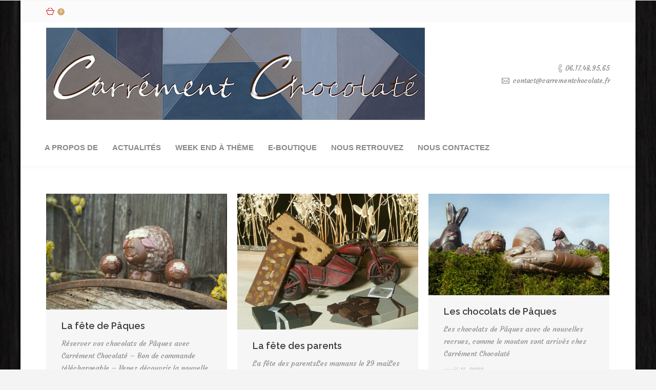

--- FILE ---
content_type: text/html; charset=UTF-8
request_url: https://carrementchocolate.fr/tag/degustation
body_size: 31173
content:
<!DOCTYPE html>
<!--[if IE 6]>
<html id="ie6" class="ancient-ie old-ie no-js" dir="ltr" lang="fr-FR" prefix="og: https://ogp.me/ns#">
<![endif]-->
<!--[if IE 7]>
<html id="ie7" class="ancient-ie old-ie no-js" dir="ltr" lang="fr-FR" prefix="og: https://ogp.me/ns#">
<![endif]-->
<!--[if IE 8]>
<html id="ie8" class="old-ie no-js" dir="ltr" lang="fr-FR" prefix="og: https://ogp.me/ns#">
<![endif]-->
<!--[if IE 9]>
<html id="ie9" class="old-ie9 no-js" dir="ltr" lang="fr-FR" prefix="og: https://ogp.me/ns#">
<![endif]-->
<!--[if !(IE 6) | !(IE 7) | !(IE 8)  ]><!-->
<html class="no-js" dir="ltr" lang="fr-FR" prefix="og: https://ogp.me/ns#">
<!--<![endif]-->
<head>
	<meta charset="UTF-8" />
		<meta name="viewport" content="width=device-width, initial-scale=1, maximum-scale=1">
		<script type="text/javascript">
function createCookie(a,d,b){if(b){var c=new Date;c.setTime(c.getTime()+864E5*b);b="; expires="+c.toGMTString()}else b="";document.cookie=a+"="+d+b+"; path=/"}function readCookie(a){a+="=";for(var d=document.cookie.split(";"),b=0;b<d.length;b++){for(var c=d[b];" "==c.charAt(0);)c=c.substring(1,c.length);if(0==c.indexOf(a))return c.substring(a.length,c.length)}return null}function eraseCookie(a){createCookie(a,"",-1)}
function areCookiesEnabled(){var a=!1;createCookie("testing","Hello",1);null!=readCookie("testing")&&(a=!0,eraseCookie("testing"));return a}(function(a){var d=readCookie("devicePixelRatio"),b=void 0===a.devicePixelRatio?1:a.devicePixelRatio;areCookiesEnabled()&&null==d&&(createCookie("devicePixelRatio",b,7),1!=b&&a.location.reload(!0))})(window);
</script>	<link rel="profile" href="https://gmpg.org/xfn/11" />
	<link rel="pingback" href="https://carrementchocolate.fr/xmlrpc.php" />
	<!--[if IE]>
	<script src="//html5shiv.googlecode.com/svn/trunk/html5.js"></script>
	<![endif]-->
	<!-- icon -->
<link rel="icon" href="https://carrementchocolate.fr/wp-content/uploads/2021/02/favicon-16-16-carrementchocolate.jpg" type="image/jpeg" />
<link rel="shortcut icon" href="https://carrementchocolate.fr/wp-content/uploads/2021/02/favicon-16-16-carrementchocolate.jpg" type="image/jpeg" />
<title>dégustation – Carrément Chocolaté</title>

		<!-- All in One SEO 4.9.3 - aioseo.com -->
	<meta name="robots" content="max-image-preview:large" />
	<link rel="canonical" href="https://carrementchocolate.fr/tag/degustation" />
	<link rel="next" href="https://carrementchocolate.fr/tag/degustation/page/2" />
	<meta name="generator" content="All in One SEO (AIOSEO) 4.9.3" />
		<script type="application/ld+json" class="aioseo-schema">
			{"@context":"https:\/\/schema.org","@graph":[{"@type":"BreadcrumbList","@id":"https:\/\/carrementchocolate.fr\/tag\/degustation#breadcrumblist","itemListElement":[{"@type":"ListItem","@id":"https:\/\/carrementchocolate.fr#listItem","position":1,"name":"Accueil","item":"https:\/\/carrementchocolate.fr","nextItem":{"@type":"ListItem","@id":"https:\/\/carrementchocolate.fr\/tag\/degustation#listItem","name":"d\u00e9gustation"}},{"@type":"ListItem","@id":"https:\/\/carrementchocolate.fr\/tag\/degustation#listItem","position":2,"name":"d\u00e9gustation","previousItem":{"@type":"ListItem","@id":"https:\/\/carrementchocolate.fr#listItem","name":"Accueil"}}]},{"@type":"CollectionPage","@id":"https:\/\/carrementchocolate.fr\/tag\/degustation#collectionpage","url":"https:\/\/carrementchocolate.fr\/tag\/degustation","name":"d\u00e9gustation \u2013 Carr\u00e9ment Chocolat\u00e9","inLanguage":"fr-FR","isPartOf":{"@id":"https:\/\/carrementchocolate.fr\/#website"},"breadcrumb":{"@id":"https:\/\/carrementchocolate.fr\/tag\/degustation#breadcrumblist"}},{"@type":"Organization","@id":"https:\/\/carrementchocolate.fr\/#organization","name":"Carr\u00e9ment Chocolat\u00e9","description":"Chocolaterie artisanale & familiale vers Grenoble","url":"https:\/\/carrementchocolate.fr\/","telephone":"+33601921121","logo":{"@type":"ImageObject","url":"https:\/\/carrementchocolate.fr\/wp-content\/uploads\/2021\/02\/CarrementchocolatePR180.jpg","@id":"https:\/\/carrementchocolate.fr\/tag\/degustation\/#organizationLogo","width":739,"height":180,"caption":"Carrement Chocolate"},"image":{"@id":"https:\/\/carrementchocolate.fr\/tag\/degustation\/#organizationLogo"},"sameAs":["https:\/\/www.facebook.com\/carrementchocolate\/","https:\/\/www.linkedin.com\/in\/david-chorot-1989b4207\/"]},{"@type":"WebSite","@id":"https:\/\/carrementchocolate.fr\/#website","url":"https:\/\/carrementchocolate.fr\/","name":"Carr\u00e9ment Chocolat\u00e9","description":"Chocolaterie artisanale & familiale vers Grenoble","inLanguage":"fr-FR","publisher":{"@id":"https:\/\/carrementchocolate.fr\/#organization"}}]}
		</script>
		<!-- All in One SEO -->

<link rel='dns-prefetch' href='//fonts.googleapis.com' />
<link rel="alternate" type="application/rss+xml" title="Carrément Chocolaté &raquo; Flux" href="https://carrementchocolate.fr/feed" />
<link rel="alternate" type="application/rss+xml" title="Carrément Chocolaté &raquo; Flux des commentaires" href="https://carrementchocolate.fr/comments/feed" />
<style>[consent-id]:not(.rcb-content-blocker):not([consent-transaction-complete]):not([consent-visual-use-parent^="children:"]):not([consent-confirm]){opacity:0!important;}
.rcb-content-blocker+.rcb-content-blocker-children-fallback~*{display:none!important;}</style><link rel="preload" href="https://carrementchocolate.fr/wp-content/26868c7c9855aefbde467020f3e15434/dist/1079967009.js?ver=975c5defe73b4b2fde03afbaa384a541" as="script" />
<link rel="preload" href="https://carrementchocolate.fr/wp-content/26868c7c9855aefbde467020f3e15434/dist/1888812850.js?ver=64a64f3ab0d5ab261ad8ca6eebf70126" as="script" />
<link rel="alternate" type="application/rss+xml" title="Carrément Chocolaté &raquo; Flux de l’étiquette dégustation" href="https://carrementchocolate.fr/tag/degustation/feed" />
<script data-cfasync="false" type="text/javascript" defer src="https://carrementchocolate.fr/wp-content/26868c7c9855aefbde467020f3e15434/dist/1079967009.js?ver=975c5defe73b4b2fde03afbaa384a541" id="real-cookie-banner-vendor-real-cookie-banner-banner-js"></script>
<script type="application/json" data-skip-lazy-load="js-extra" data-skip-moving="true" data-no-defer nitro-exclude data-alt-type="application/ld+json" data-dont-merge data-wpmeteor-nooptimize="true" data-cfasync="false" id="af746fe756c9ab21291f3bc23d0f008f01-js-extra">{"slug":"real-cookie-banner","textDomain":"real-cookie-banner","version":"5.2.10","restUrl":"https:\/\/carrementchocolate.fr\/wp-json\/real-cookie-banner\/v1\/","restNamespace":"real-cookie-banner\/v1","restPathObfuscateOffset":"f3fcc25927cf8437","restRoot":"https:\/\/carrementchocolate.fr\/wp-json\/","restQuery":{"_v":"5.2.10","_locale":"user"},"restNonce":"4c99318c3e","restRecreateNonceEndpoint":"https:\/\/carrementchocolate.fr\/wp-admin\/admin-ajax.php?action=rest-nonce","publicUrl":"https:\/\/carrementchocolate.fr\/wp-content\/plugins\/real-cookie-banner\/public\/","chunkFolder":"dist","chunksLanguageFolder":"https:\/\/carrementchocolate.fr\/wp-content\/languages\/mo-cache\/real-cookie-banner\/","chunks":{"chunk-config-tab-blocker.lite.js":["fr_FR-83d48f038e1cf6148175589160cda67e","fr_FR-e5c2f3318cd06f18a058318f5795a54b","fr_FR-76129424d1eb6744d17357561a128725","fr_FR-d3d8ada331df664d13fa407b77bc690b"],"chunk-config-tab-blocker.pro.js":["fr_FR-ddf5ae983675e7b6eec2afc2d53654a2","fr_FR-487d95eea292aab22c80aa3ae9be41f0","fr_FR-ab0e642081d4d0d660276c9cebfe9f5d","fr_FR-0f5f6074a855fa677e6086b82145bd50"],"chunk-config-tab-consent.lite.js":["fr_FR-3823d7521a3fc2857511061e0d660408"],"chunk-config-tab-consent.pro.js":["fr_FR-9cb9ecf8c1e8ce14036b5f3a5e19f098"],"chunk-config-tab-cookies.lite.js":["fr_FR-1a51b37d0ef409906245c7ed80d76040","fr_FR-e5c2f3318cd06f18a058318f5795a54b","fr_FR-76129424d1eb6744d17357561a128725"],"chunk-config-tab-cookies.pro.js":["fr_FR-572ee75deed92e7a74abba4b86604687","fr_FR-487d95eea292aab22c80aa3ae9be41f0","fr_FR-ab0e642081d4d0d660276c9cebfe9f5d"],"chunk-config-tab-dashboard.lite.js":["fr_FR-f843c51245ecd2b389746275b3da66b6"],"chunk-config-tab-dashboard.pro.js":["fr_FR-ae5ae8f925f0409361cfe395645ac077"],"chunk-config-tab-import.lite.js":["fr_FR-66df94240f04843e5a208823e466a850"],"chunk-config-tab-import.pro.js":["fr_FR-e5fee6b51986d4ff7a051d6f6a7b076a"],"chunk-config-tab-licensing.lite.js":["fr_FR-e01f803e4093b19d6787901b9591b5a6"],"chunk-config-tab-licensing.pro.js":["fr_FR-4918ea9704f47c2055904e4104d4ffba"],"chunk-config-tab-scanner.lite.js":["fr_FR-b10b39f1099ef599835c729334e38429"],"chunk-config-tab-scanner.pro.js":["fr_FR-752a1502ab4f0bebfa2ad50c68ef571f"],"chunk-config-tab-settings.lite.js":["fr_FR-37978e0b06b4eb18b16164a2d9c93a2c"],"chunk-config-tab-settings.pro.js":["fr_FR-e59d3dcc762e276255c8989fbd1f80e3"],"chunk-config-tab-tcf.lite.js":["fr_FR-4f658bdbf0aa370053460bc9e3cd1f69","fr_FR-e5c2f3318cd06f18a058318f5795a54b","fr_FR-d3d8ada331df664d13fa407b77bc690b"],"chunk-config-tab-tcf.pro.js":["fr_FR-e1e83d5b8a28f1f91f63b9de2a8b181a","fr_FR-487d95eea292aab22c80aa3ae9be41f0","fr_FR-0f5f6074a855fa677e6086b82145bd50"]},"others":{"customizeValuesBanner":"{\"layout\":{\"type\":\"dialog\",\"maxHeightEnabled\":false,\"maxHeight\":740,\"dialogMaxWidth\":510,\"dialogPosition\":\"middleCenter\",\"dialogMargin\":[0,0,0,0],\"bannerPosition\":\"bottom\",\"bannerMaxWidth\":1024,\"dialogBorderRadius\":3,\"borderRadius\":5,\"animationIn\":\"none\",\"animationInDuration\":1000,\"animationInOnlyMobile\":false,\"animationOut\":\"none\",\"animationOutDuration\":500,\"animationOutOnlyMobile\":false,\"overlay\":true,\"overlayBg\":\"#000000\",\"overlayBgAlpha\":38,\"overlayBlur\":2},\"decision\":{\"acceptAll\":\"button\",\"acceptEssentials\":\"button\",\"showCloseIcon\":false,\"acceptIndividual\":\"hide\",\"buttonOrder\":\"all,essential,save,individual\",\"showGroups\":true,\"groupsFirstView\":false,\"saveButton\":\"always\"},\"design\":{\"bg\":\"#ffffff\",\"textAlign\":\"center\",\"linkTextDecoration\":\"underline\",\"borderWidth\":0,\"borderColor\":\"#ffffff\",\"fontSize\":13,\"fontColor\":\"#2b2b2b\",\"fontInheritFamily\":true,\"fontFamily\":\"Arial, Helvetica, sans-serif\",\"fontWeight\":\"normal\",\"boxShadowEnabled\":true,\"boxShadowOffsetX\":0,\"boxShadowOffsetY\":5,\"boxShadowBlurRadius\":13,\"boxShadowSpreadRadius\":0,\"boxShadowColor\":\"#000000\",\"boxShadowColorAlpha\":20},\"headerDesign\":{\"inheritBg\":true,\"bg\":\"#f4f4f4\",\"inheritTextAlign\":true,\"textAlign\":\"center\",\"padding\":[17,20,15,20],\"logo\":\"\",\"logoRetina\":\"\",\"logoMaxHeight\":40,\"logoPosition\":\"left\",\"logoMargin\":[5,15,5,15],\"fontSize\":20,\"fontColor\":\"#2b2b2b\",\"fontInheritFamily\":true,\"fontFamily\":\"Arial, Helvetica, sans-serif\",\"fontWeight\":\"normal\",\"borderWidth\":1,\"borderColor\":\"#efefef\"},\"bodyDesign\":{\"padding\":[15,20,10,20],\"descriptionInheritFontSize\":true,\"descriptionFontSize\":13,\"dottedGroupsInheritFontSize\":true,\"dottedGroupsFontSize\":13,\"dottedGroupsBulletColor\":\"#15779b\",\"teachingsInheritTextAlign\":true,\"teachingsTextAlign\":\"center\",\"teachingsSeparatorActive\":true,\"teachingsSeparatorWidth\":50,\"teachingsSeparatorHeight\":1,\"teachingsSeparatorColor\":\"#15779b\",\"teachingsInheritFontSize\":false,\"teachingsFontSize\":12,\"teachingsInheritFontColor\":false,\"teachingsFontColor\":\"#7c7c7c\",\"accordionMargin\":[10,0,5,0],\"accordionPadding\":[5,10,5,10],\"accordionArrowType\":\"outlined\",\"accordionArrowColor\":\"#15779b\",\"accordionBg\":\"#ffffff\",\"accordionActiveBg\":\"#f9f9f9\",\"accordionHoverBg\":\"#efefef\",\"accordionBorderWidth\":1,\"accordionBorderColor\":\"#efefef\",\"accordionTitleFontSize\":12,\"accordionTitleFontColor\":\"#2b2b2b\",\"accordionTitleFontWeight\":\"normal\",\"accordionDescriptionMargin\":[5,0,0,0],\"accordionDescriptionFontSize\":12,\"accordionDescriptionFontColor\":\"#757575\",\"accordionDescriptionFontWeight\":\"normal\",\"acceptAllOneRowLayout\":false,\"acceptAllPadding\":[10,10,10,10],\"acceptAllBg\":\"#15779b\",\"acceptAllTextAlign\":\"center\",\"acceptAllFontSize\":18,\"acceptAllFontColor\":\"#ffffff\",\"acceptAllFontWeight\":\"normal\",\"acceptAllBorderWidth\":0,\"acceptAllBorderColor\":\"#000000\",\"acceptAllHoverBg\":\"#11607d\",\"acceptAllHoverFontColor\":\"#ffffff\",\"acceptAllHoverBorderColor\":\"#000000\",\"acceptEssentialsUseAcceptAll\":false,\"acceptEssentialsButtonType\":\"\",\"acceptEssentialsPadding\":[10,10,10,10],\"acceptEssentialsBg\":\"#efefef\",\"acceptEssentialsTextAlign\":\"center\",\"acceptEssentialsFontSize\":16,\"acceptEssentialsFontColor\":\"#0a0a0a\",\"acceptEssentialsFontWeight\":\"normal\",\"acceptEssentialsBorderWidth\":0,\"acceptEssentialsBorderColor\":\"#000000\",\"acceptEssentialsHoverBg\":\"#e8e8e8\",\"acceptEssentialsHoverFontColor\":\"#000000\",\"acceptEssentialsHoverBorderColor\":\"#000000\",\"acceptIndividualPadding\":[0,5,0,5],\"acceptIndividualBg\":\"#ffffff\",\"acceptIndividualTextAlign\":\"center\",\"acceptIndividualFontSize\":14,\"acceptIndividualFontColor\":\"#7c7c7c\",\"acceptIndividualFontWeight\":\"normal\",\"acceptIndividualBorderWidth\":0,\"acceptIndividualBorderColor\":\"#000000\",\"acceptIndividualHoverBg\":\"#ffffff\",\"acceptIndividualHoverFontColor\":\"#2b2b2b\",\"acceptIndividualHoverBorderColor\":\"#000000\"},\"footerDesign\":{\"poweredByLink\":true,\"inheritBg\":false,\"bg\":\"#fcfcfc\",\"inheritTextAlign\":true,\"textAlign\":\"center\",\"padding\":[10,20,15,20],\"fontSize\":14,\"fontColor\":\"#7c7c7c\",\"fontInheritFamily\":true,\"fontFamily\":\"Arial, Helvetica, sans-serif\",\"fontWeight\":\"normal\",\"hoverFontColor\":\"#2b2b2b\",\"borderWidth\":1,\"borderColor\":\"#efefef\",\"languageSwitcher\":\"flags\"},\"texts\":{\"headline\":\"Privacy preferences\",\"description\":\"Nous utilisons les cookies sur note site internet. Certains sont essentiels, tandis que d'autres nous aident \\u00e0 am\\u00e9liorer votre navigation. Vous avez le droit\\u00a0 de ne consentir qu'\\u00e0 l'utilisation essentiel. Vous pouvez changer d'avis lors de votre prochaine visite.\",\"acceptAll\":\"Accept all cookies\",\"acceptEssentials\":\"Accept only essential cookies\",\"acceptIndividual\":\"Individual privacy preferences\",\"poweredBy\":\"0\",\"dataProcessingInUnsafeCountries\":\"Some services process personal data in unsecure third countries. By consenting to the use of these services, you also consent to the processing of your data in these unsecure third countries in accordance with {{legalBasis}}. This involves risks that your data will be processed by authorities for control and monitoring purposes, perhaps without the possibility of a legal recourse.\",\"ageNoticeBanner\":\"\",\"ageNoticeBlocker\":\"You are under {{minAge}} years old? Unfortunately, you are not allowed to agree to these cookies yourself to view this content. Please ask your parents or legal guardian to agree to the cookies with you.\",\"listServicesNotice\":\"By accepting all services, you allow {{services}} to be loaded. These services are divided into groups {{serviceGroups}} according to their purpose (belonging marked with superscript numbers).\",\"listServicesLegitimateInterestNotice\":\"In addition, {{services}} are loaded based on a legitimate interest.\",\"consentForwardingExternalHosts\":\"Your consent is also applicable on {{websites}}.\",\"blockerHeadline\":\"{{name}} blocked due to privacy settings\",\"blockerLinkShowMissing\":\"Show all cookies that you still have to agree to\",\"blockerLoadButton\":\"Accept required cookies and load content\",\"blockerAcceptInfo\":\"Loading the blocked content will adjust your privacy settings and content from this service will not be blocked in the future. You have the right to revoke or change your decision at any time.\",\"stickyHistory\":\"Historique des param\\u00e8tres de confidentialit\\u00e9\",\"stickyRevoke\":\"Retirer les consentements\",\"stickyRevokeSuccessMessage\":\"Vous avez retir\\u00e9 avec succ\\u00e8s votre consentement pour les services avec ses cookies et le traitement des donn\\u00e9es \\u00e0 caract\\u00e8re personnel. La page va \\u00eatre recharg\\u00e9e maintenant !\",\"stickyChange\":\"Modifier les param\\u00e8tres de confidentialit\\u00e9\"},\"individualLayout\":{\"inheritDialogMaxWidth\":false,\"dialogMaxWidth\":970,\"inheritBannerMaxWidth\":true,\"bannerMaxWidth\":1980,\"descriptionTextAlign\":\"left\"},\"group\":{\"checkboxBg\":\"#f0f0f0\",\"checkboxBorderWidth\":1,\"checkboxBorderColor\":\"#d2d2d2\",\"checkboxActiveColor\":\"#ffffff\",\"checkboxActiveBg\":\"#15779b\",\"checkboxActiveBorderColor\":\"#11607d\",\"groupInheritBg\":true,\"groupBg\":\"#f4f4f4\",\"groupPadding\":[15,15,15,15],\"groupSpacing\":10,\"groupBorderRadius\":5,\"groupBorderWidth\":1,\"groupBorderColor\":\"#f4f4f4\",\"headlineFontSize\":16,\"headlineFontWeight\":\"normal\",\"headlineFontColor\":\"#2b2b2b\",\"descriptionFontSize\":14,\"descriptionFontColor\":\"#7c7c7c\",\"linkColor\":\"#7c7c7c\",\"linkHoverColor\":\"#2b2b2b\",\"detailsHideLessRelevant\":true},\"saveButton\":{\"useAcceptAll\":false,\"type\":\"button\",\"padding\":[10,10,10,10],\"bg\":\"#efefef\",\"textAlign\":\"center\",\"fontSize\":16,\"fontColor\":\"#0a0a0a\",\"fontWeight\":\"normal\",\"borderWidth\":0,\"borderColor\":\"#000000\",\"hoverBg\":\"#e8e8e8\",\"hoverFontColor\":\"#000000\",\"hoverBorderColor\":\"#000000\"},\"individualTexts\":{\"headline\":\"Individual privacy preferences\",\"description\":\"We use cookies on our website. Some of them are essential, while others help us to improve this website and your experience. You have the right to consent only to technically essential cookies and to revoke your consent to any cookies at a later date. Below, you find an overview of all cookies used by this website and you can agree to whole categories or view detailed information about each cookie and agree to them individually.\",\"save\":\"Save custom choices\",\"showMore\":\"Show cookie information\",\"hideMore\":\"Hide cookie information\",\"postamble\":\"\"},\"mobile\":{\"enabled\":true,\"maxHeight\":400,\"hideHeader\":false,\"alignment\":\"bottom\",\"scalePercent\":90,\"scalePercentVertical\":-50},\"sticky\":{\"enabled\":false,\"animationsEnabled\":true,\"alignment\":\"left\",\"bubbleBorderRadius\":50,\"icon\":\"fingerprint\",\"iconCustom\":\"\",\"iconCustomRetina\":\"\",\"iconSize\":30,\"iconColor\":\"#ffffff\",\"bubbleMargin\":[10,20,20,20],\"bubblePadding\":15,\"bubbleBg\":\"#15779b\",\"bubbleBorderWidth\":0,\"bubbleBorderColor\":\"#10556f\",\"boxShadowEnabled\":true,\"boxShadowOffsetX\":0,\"boxShadowOffsetY\":2,\"boxShadowBlurRadius\":5,\"boxShadowSpreadRadius\":1,\"boxShadowColor\":\"#105b77\",\"boxShadowColorAlpha\":40,\"bubbleHoverBg\":\"#ffffff\",\"bubbleHoverBorderColor\":\"#000000\",\"hoverIconColor\":\"#000000\",\"hoverIconCustom\":\"\",\"hoverIconCustomRetina\":\"\",\"menuFontSize\":16,\"menuBorderRadius\":5,\"menuItemSpacing\":10,\"menuItemPadding\":[5,10,5,10]},\"customCss\":{\"css\":\"\",\"antiAdBlocker\":\"y\"}}","isPro":false,"showProHints":false,"proUrl":"https:\/\/devowl.io\/go\/real-cookie-banner?source=rcb-lite","showLiteNotice":true,"frontend":{"groups":"[{\"id\":5,\"name\":\"Essential\",\"slug\":\"essential\",\"description\":\"Essential cookies are required for the basic functionality of the website. They only contain technically necessary cookies.\",\"isEssential\":true,\"isDefault\":false,\"items\":[{\"id\":101,\"name\":\"Real Cookie Banner\",\"purpose\":\"Real Cookie Banner demande aux visiteurs du site web leur consentement pour installer des cookies et traiter des donn\\u00e9es personnelles. A cette fin, un UUID (identification pseudonyme de l'utilisateur) est attribu\\u00e9 \\u00e0 chaque visiteur du site web, qui est valable jusqu'\\u00e0 l'expiration du cookie pour m\\u00e9moriser le consentement. Les cookies sont utilis\\u00e9s pour tester si les cookies peuvent \\u00eatre install\\u00e9s, pour stocker la r\\u00e9f\\u00e9rence au consentement document\\u00e9, pour stocker quels services de quels groupes de services le visiteur a consenti, et, si le consentement est obtenu dans le cadre de 'Transparency &amp; Consent Framework' (TCF), pour stocker le consentement dans les partenaires TCF, les objectifs, les objectifs sp\\u00e9ciaux, les caract\\u00e9ristiques et les caract\\u00e9ristiques sp\\u00e9ciales. Dans le cadre de l'obligation de divulgation conform\\u00e9ment au RGPD, le consentement recueilli est enti\\u00e8rement document\\u00e9. Cela inclut, outre les services et groupes de services auxquels le visiteur a consenti, et si le consentement est obtenu conform\\u00e9ment \\u00e0 la norme TCF, \\u00e0 quels partenaires TCF, finalit\\u00e9s et caract\\u00e9ristiques le visiteur a consenti, tous les param\\u00e8tres de la banni\\u00e8re de cookies au moment du consentement ainsi que les circonstances techniques (par exemple, la taille de la zone affich\\u00e9e au moment du consentement) et les interactions de l'utilisateur (par exemple, cliquer sur des boutons) qui ont conduit au consentement. Le consentement est recueilli une fois par langue.\",\"providerContact\":{\"phone\":\"\",\"email\":\"\",\"link\":\"\"},\"isProviderCurrentWebsite\":true,\"provider\":\"Carr\\u00e9ment Chocolat\\u00e9\",\"uniqueName\":\"real-cookie-banner\",\"isEmbeddingOnlyExternalResources\":false,\"legalBasis\":\"legal-requirement\",\"dataProcessingInCountries\":[],\"dataProcessingInCountriesSpecialTreatments\":[],\"technicalDefinitions\":[{\"type\":\"http\",\"name\":\"real_cookie_banner*\",\"host\":\".carrementchocolate.fr\",\"duration\":365,\"durationUnit\":\"d\",\"isSessionDuration\":false,\"purpose\":\"Identifiant unique pour le consentement, mais pas pour le visiteur du site web. Hachure de r\\u00e9vision pour les param\\u00e8tres de la banni\\u00e8re des cookies (textes, couleurs, caract\\u00e9ristiques, groupes de services, services, bloqueurs de contenu, etc.) ID des services et groupes de services autoris\\u00e9s.\"},{\"type\":\"http\",\"name\":\"real_cookie_banner*-tcf\",\"host\":\".carrementchocolate.fr\",\"duration\":365,\"durationUnit\":\"d\",\"isSessionDuration\":false,\"purpose\":\"Consentements recueillis dans le cadre du TCF et stock\\u00e9s dans le format TC String, y compris les fournisseurs du TCF, les objectifs, les objectifs sp\\u00e9ciaux, les caract\\u00e9ristiques et les caract\\u00e9ristiques sp\\u00e9ciales.\"},{\"type\":\"http\",\"name\":\"real_cookie_banner*-gcm\",\"host\":\".carrementchocolate.fr\",\"duration\":365,\"durationUnit\":\"d\",\"isSessionDuration\":false,\"purpose\":\"Les consentements relatifs aux types de consentement (finalit\\u00e9s) collect\\u00e9s dans le cadre du mode de consentement de Google sont stock\\u00e9s pour tous les services compatibles avec le mode de consentement de Google.\"},{\"type\":\"http\",\"name\":\"real_cookie_banner-test\",\"host\":\".carrementchocolate.fr\",\"duration\":365,\"durationUnit\":\"d\",\"isSessionDuration\":false,\"purpose\":\"Cookie mis en place pour tester la fonctionnalit\\u00e9 des cookies HTTP. Il est supprim\\u00e9 imm\\u00e9diatement apr\\u00e8s le test.\"},{\"type\":\"local\",\"name\":\"real_cookie_banner*\",\"host\":\"https:\\\/\\\/carrementchocolate.fr\",\"duration\":1,\"durationUnit\":\"d\",\"isSessionDuration\":false,\"purpose\":\"Identifiant unique pour le consentement, mais pas pour le visiteur du site web. Hachure de r\\u00e9vision pour les param\\u00e8tres de la banni\\u00e8re des cookies (textes, couleurs, caract\\u00e9ristiques, groupes de services, services, bloqueurs de contenu, etc.) Identifiant des services et des groupes de services autoris\\u00e9s. N'est stock\\u00e9 que jusqu'\\u00e0 ce que le consentement soit document\\u00e9 sur le serveur du site web.\"},{\"type\":\"local\",\"name\":\"real_cookie_banner*-tcf\",\"host\":\"https:\\\/\\\/carrementchocolate.fr\",\"duration\":1,\"durationUnit\":\"d\",\"isSessionDuration\":false,\"purpose\":\"Les consentements recueillis dans le cadre du TCF sont stock\\u00e9s dans le format TC String, y compris les fournisseurs du TCF, les objectifs, les objectifs sp\\u00e9ciaux, les caract\\u00e9ristiques et les caract\\u00e9ristiques sp\\u00e9ciales. Ils ne sont stock\\u00e9s que jusqu'\\u00e0 ce que le consentement soit document\\u00e9 sur le serveur du site web.\"},{\"type\":\"local\",\"name\":\"real_cookie_banner*-gcm\",\"host\":\"https:\\\/\\\/carrementchocolate.fr\",\"duration\":1,\"durationUnit\":\"d\",\"isSessionDuration\":false,\"purpose\":\"Les consentements recueillis dans le cadre du mode de consentement de Google sont stock\\u00e9s dans les types de consentement (finalit\\u00e9s) pour tous les services compatibles avec le mode de consentement de Google. Il n'est stock\\u00e9 que jusqu'\\u00e0 ce que le consentement soit document\\u00e9 sur le serveur du site web.\"},{\"type\":\"local\",\"name\":\"real_cookie_banner-consent-queue*\",\"host\":\"https:\\\/\\\/carrementchocolate.fr\",\"duration\":1,\"durationUnit\":\"d\",\"isSessionDuration\":false,\"purpose\":\"Mise en cache locale de la s\\u00e9lection dans une banni\\u00e8re de cookies jusqu'\\u00e0 ce que le serveur documente le consentement ; documentation p\\u00e9riodique ou tentative de changement de page si le serveur n'est pas disponible ou surcharg\\u00e9.\"}],\"codeDynamics\":[],\"providerPrivacyPolicyUrl\":\"https:\\\/\\\/carrementchocolate.fr\\\/?page_id=3\",\"providerLegalNoticeUrl\":\"\",\"tagManagerOptInEventName\":\"\",\"tagManagerOptOutEventName\":\"\",\"googleConsentModeConsentTypes\":[],\"executePriority\":10,\"codeOptIn\":\"\",\"executeCodeOptInWhenNoTagManagerConsentIsGiven\":false,\"codeOptOut\":\"\",\"executeCodeOptOutWhenNoTagManagerConsentIsGiven\":false,\"deleteTechnicalDefinitionsAfterOptOut\":false,\"codeOnPageLoad\":\"\",\"presetId\":\"real-cookie-banner\"}]}]","links":[{"id":916,"label":"Privacy policy","pageType":"privacyPolicy","isExternalUrl":false,"pageId":327,"url":"https:\/\/carrementchocolate.fr\/mentions-legales","hideCookieBanner":true,"isTargetBlank":true}],"websiteOperator":{"address":"","country":"","contactEmail":"base64-encoded:Y29udGFjdEBzdGVwaG90by5mcg==","contactPhone":"","contactFormUrl":false},"blocker":[],"languageSwitcher":[],"predefinedDataProcessingInSafeCountriesLists":{"GDPR":["AT","BE","BG","HR","CY","CZ","DK","EE","FI","FR","DE","GR","HU","IE","IS","IT","LI","LV","LT","LU","MT","NL","NO","PL","PT","RO","SK","SI","ES","SE"],"DSG":["CH"],"GDPR+DSG":[],"ADEQUACY_EU":["AD","AR","CA","FO","GG","IL","IM","JP","JE","NZ","KR","CH","GB","UY","US"],"ADEQUACY_CH":["DE","AD","AR","AT","BE","BG","CA","CY","HR","DK","ES","EE","FI","FR","GI","GR","GG","HU","IM","FO","IE","IS","IL","IT","JE","LV","LI","LT","LU","MT","MC","NO","NZ","NL","PL","PT","CZ","RO","GB","SK","SI","SE","UY","US"]},"decisionCookieName":"real_cookie_banner-blog:1","revisionHash":"14fa3f583af375c95228608e2c620adf","territorialLegalBasis":["gdpr-eprivacy"],"setCookiesViaManager":"none","isRespectDoNotTrack":true,"failedConsentDocumentationHandling":"essentials","isAcceptAllForBots":true,"isDataProcessingInUnsafeCountries":false,"isAgeNotice":true,"ageNoticeAgeLimit":16,"isListServicesNotice":false,"isBannerLessConsent":false,"isTcf":false,"isGcm":false,"isGcmListPurposes":false,"hasLazyData":false},"anonymousContentUrl":"https:\/\/carrementchocolate.fr\/wp-content\/26868c7c9855aefbde467020f3e15434\/dist\/","anonymousHash":"26868c7c9855aefbde467020f3e15434","hasDynamicPreDecisions":false,"isLicensed":true,"isDevLicense":false,"multilingualSkipHTMLForTag":"","isCurrentlyInTranslationEditorPreview":false,"defaultLanguage":"","currentLanguage":"","activeLanguages":[],"context":"","iso3166OneAlpha2":{"AF":"Afghanistan","ZA":"Afrique du Sud","AL":"Albanie","DZ":"Alg\u00e9rie","DE":"Allemagne","AD":"Andore","AO":"Angola","AI":"Anguilla","AQ":"Antarctique","AG":"Antigua-et-Barbuda","AN":"Antilles N\u00e9erlandaises","SA":"Arabie Saoudite","AR":"Argentine","AM":"Arm\u00e9nie","AW":"Aruba","AU":"Australie","AT":"Autriche","AZ":"Azerba\u00efdjan","BS":"Bahamas","BH":"Bahre\u00efn","BD":"Bangladesh","BB":"Barbade","BE":"Belgique","BZ":"Belize","BJ":"Benin","BM":"Bermude","BT":"Bhoutan","MM":"Birmanie","BY":"Bi\u00e9lorussie","BO":"Bolivie","BA":"Bosnie et Herz\u00e9govine","BW":"Botswana","BN":"Brunei Darussalam","BR":"Br\u00e9sil","BG":"Bulgarie","BF":"Burkina Faso","BI":"Burundi","KH":"Cambodge","CM":"Cameroun","CA":"Canada","CV":"Cap Vert","BQ":"Cara\u00efbes Pays-Bas","CL":"Chili","CN":"Chine","CY":"Chypre","CO":"Colombie","CG":"Congo","CD":"Congo, R\u00e9publique D\u00e9mocratique","KR":"Cor\u00e9e","KP":"Cor\u00e9e du Nord","CR":"Costa Rica","CI":"Cote D'Ivoire","HR":"Croatie","CU":"Cuba","CW":"Cura\u00e7ao","DK":"Danemark","DJ":"Djibouti","ER":"Erythr\u00e9e","ES":"Espagne","EE":"Estonie","FM":"Etats F\u00e9d\u00e9r\u00e9s de Micron\u00e9sie","FJ":"Fidji","FI":"Finlande","FR":"France","RU":"F\u00e9d\u00e9ration de Russie","GA":"Gabon","GM":"Gambie","GH":"Ghana","GI":"Gibraltar","GD":"Grenade","GL":"Groenland","GR":"Gr\u00e8ce","GP":"Guadeloupe","GU":"Guam","GT":"Guatemala","GG":"Guernesey","GN":"Guin\u00e9e","GQ":"Guin\u00e9e \u00e9quatoriale","GW":"Guin\u00e9e-Bissau","GY":"Guyane","GF":"Guyane fran\u00e7aise","GS":"G\u00e9orgie du Sud et \u00eeles Sandwich.","HT":"Ha\u00efti","HN":"Honduras","HK":"Hong Kong","HU":"Hongrie","IN":"Inde","ID":"Indon\u00e9sie","IQ":"Irak","IE":"Irlande","IS":"Islande","IL":"Isra\u00ebl","IT":"Italie","LY":"Jamahiriya Arabe Libyenne","JM":"Jama\u00efque","JP":"Japon","JE":"Jersey","JO":"Jordanie","KZ":"Kazakhstan","KE":"Kenya","KG":"Kirghizistan","KI":"Kiribati","XK":"Kosovo","KW":"Kowe\u00eft","CX":"L'\u00eele de Christmas","DM":"La Dominique","GE":"La G\u00e9orgie","SV":"Le Salvador","KM":"Les Comores","AS":"Les Samoa am\u00e9ricaines","LS":"Lesotho","LV":"Lettonie","LB":"Liban","LR":"Lib\u00e9ria","LI":"Liechtenstein","LT":"Lituanie","LU":"Luxembourg","MO":"Macao","MK":"Mac\u00e9doine","MG":"Madagascar","MY":"Malaisie","MW":"Malawi","MV":"Maldives","ML":"Mali","MT":"Malte","MA":"Maroc","MQ":"Martinique","MU":"Maurice","MR":"Mauritanie","YT":"Mayotte","MX":"Mexique","MD":"Moldavie","MC":"Monaco","MN":"Mongolie","MS":"Montserrat","ME":"Mont\u00e9n\u00e9gro","MZ":"Mozambique","NA":"Namibie","NR":"Nauru","NI":"Nicaragua","NE":"Niger","NG":"Nig\u00e9ria","NU":"Niue","NO":"Norv\u00e8ge","NC":"Nouvelle-Cal\u00e9donie","NZ":"Nouvelle-Z\u00e9lande","NP":"N\u00e9pal","OM":"Oman","UG":"Ouganda","UZ":"Ouzb\u00e9kistan","PK":"Pakistan","PW":"Palau","PA":"Panama","PG":"Papouasie-Nouvelle-Guin\u00e9e","PY":"Paraguay","NL":"Pays-Bas","PH":"Philippines","PN":"Pitcairn","PL":"Pologne","PF":"Polyn\u00e9sie fran\u00e7aise","PR":"Porto Rico","PT":"Portugal","PE":"P\u00e9rou","QA":"Qatar","RO":"Roumanie","GB":"Royaume-Uni","RW":"Rwanda","SY":"R\u00e9publique Arabe Syrienne","LA":"R\u00e9publique D\u00e9mocratique Populaire Lao","IR":"R\u00e9publique Islamique d'Iran","CZ":"R\u00e9publique Tch\u00e8que","CF":"R\u00e9publique centrafricaine","DO":"R\u00e9publique dominicaine","RE":"R\u00e9union","EH":"Sahara occidental","BL":"Saint Barth\u00e9lemy","MF":"Saint Martin","PM":"Saint Pierre et Miquelon","KN":"Saint-Kitts-et-Nevis","SM":"Saint-Marin","SX":"Saint-Martin","VA":"Saint-Si\u00e8ge (\u00c9tat de la Cit\u00e9 du Vatican)","VC":"Saint-Vincent-et-les-Grenadines","SH":"Sainte-H\u00e9l\u00e8ne","LC":"Sainte-Lucie","WS":"Samoa","ST":"Sao Tom\u00e9-et-Principe","RS":"Serbie","SC":"Seychelles","SL":"Sierra Leone","SG":"Singapour","SK":"Slovaquie","SI":"Slov\u00e9nie","SO":"Somalie","SD":"Soudan","LK":"Sri Lanka","SS":"Sud Soudan","CH":"Suisse","SR":"Suriname","SE":"Su\u00e8de","SJ":"Svalbard et Jan Mayen","SZ":"Swaziland","SN":"S\u00e9n\u00e9gal","TJ":"Tadjikistan","TZ":"Tanzanie","TW":"Ta\u00efwan","TD":"Tchad","TF":"Terres australes et antarctiques fran\u00e7aises","PS":"Territoire Palestinien Occup\u00e9","IO":"Territoire britannique de l'oc\u00e9an Indien","TH":"Tha\u00eflande","TL":"Timor-Leste","TG":"Togo","TK":"Tokelau","TO":"Tonga","TT":"Trinit\u00e9-et-Tobago","TN":"Tunisie","TM":"Turkm\u00e9nistan","TR":"Turquie","TV":"Tuvalu","UA":"Ukraine","UY":"Uruguay","VU":"Vanuatu","VE":"Venezuela","VN":"Vietnam","WF":"Wallis et Futuna","YE":"Y\u00e9men","ZM":"Zambie","ZW":"Zimbabwe","EG":"\u00c9gypte","AE":"\u00c9mirats arabes unis","EC":"\u00c9quateur","US":"\u00c9tats-Unis","ET":"\u00c9thiopie","BV":"\u00cele Bouvet","HM":"\u00cele Heard et \u00eeles Mcdonald","NF":"\u00cele Norfolk","IM":"\u00cele de Man","AX":"\u00celes Aland","KY":"\u00celes Ca\u00efmans","CC":"\u00celes Cocos (Keeling)","CK":"\u00celes Cook","FK":"\u00celes Falkland (Malvinas)","FO":"\u00celes F\u00e9ro\u00e9","MP":"\u00celes Mariannes du Nord","MH":"\u00celes Marshall","UM":"\u00celes P\u00e9riph\u00e9riques des \u00c9tats-Unis","SB":"\u00celes Salomon","TC":"\u00celes Turks et Caicos","VG":"\u00celes Vierges britanniques","VI":"\u00celes Vierges, \u00c9tats-Unis"},"visualParentSelectors":{".et_pb_video_box":1,".et_pb_video_slider:has(>.et_pb_slider_carousel %s)":"self",".ast-oembed-container":1,".wpb_video_wrapper":1,".gdlr-core-pbf-background-wrap":1},"isPreventPreDecision":false,"isInvalidateImplicitUserConsent":false,"dependantVisibilityContainers":["[role=\"tabpanel\"]",".eael-tab-content-item",".wpcs_content_inner",".op3-contenttoggleitem-content",".op3-popoverlay-content",".pum-overlay","[data-elementor-type=\"popup\"]",".wp-block-ub-content-toggle-accordion-content-wrap",".w-popup-wrap",".oxy-lightbox_inner[data-inner-content=true]",".oxy-pro-accordion_body",".oxy-tab-content",".kt-accordion-panel",".vc_tta-panel-body",".mfp-hide","div[id^=\"tve_thrive_lightbox_\"]",".brxe-xpromodalnestable",".evcal_eventcard",".divioverlay",".et_pb_toggle_content"],"disableDeduplicateExceptions":[".et_pb_video_slider"],"bannerDesignVersion":12,"bannerI18n":{"showMore":"Voir plus","hideMore":"Cacher","showLessRelevantDetails":"Montrer plus de d\u00e9tails (%s)","hideLessRelevantDetails":"Masquer les d\u00e9tails (%s)","other":"Autre","legalBasis":{"label":"Utilisation sur la base juridique de","consentPersonalData":"Consentement au traitement des donn\u00e9es \u00e0 caract\u00e8re personnel","consentStorage":"Consentement au stockage ou \u00e0 l'acc\u00e8s d'informations sur l'\u00e9quipement terminal de l'utilisateur","legitimateInterestPersonalData":"Int\u00e9r\u00eat l\u00e9gitime pour le traitement des donn\u00e9es \u00e0 caract\u00e8re personnel","legitimateInterestStorage":"Fourniture d'un service num\u00e9rique explicitement demand\u00e9 pour stocker ou acc\u00e9der \u00e0 des informations sur l'\u00e9quipement terminal de l'utilisateur","legalRequirementPersonalData":"Respect d'une obligation l\u00e9gale de traitement des donn\u00e9es \u00e0 caract\u00e8re personnel"},"territorialLegalBasisArticles":{"gdpr-eprivacy":{"dataProcessingInUnsafeCountries":"Art. 49, paragraphe 1, point a) RGPD"},"dsg-switzerland":{"dataProcessingInUnsafeCountries":"Art. 17, paragraphe 1, point a) LPD (Suisse)"}},"legitimateInterest":"Int\u00e9r\u00eat l\u00e9gitime","consent":"Consentement","crawlerLinkAlert":"Nous avons constat\u00e9 que vous \u00eates un robot. Seules les personnes physiques peuvent consentir \u00e0 l'utilisation de cookies et au traitement de donn\u00e9es \u00e0 caract\u00e8re personnel. Par cons\u00e9quent, le lien n'a aucune fonction pour vous.","technicalCookieDefinitions":"D\u00e9finitions d'un cookie technique","technicalCookieName":"Nom du cookie technique","usesCookies":"Utilisations des cookies","cookieRefresh":"Actualisation des cookies","usesNonCookieAccess":"Utilise des donn\u00e9es de type cookie (LocalStorage, SessionStorage, IndexDB, etc.)","host":"H\u00e9bergement","duration":"Dur\u00e9e","noExpiration":"Aucune expiration","type":"Type","purpose":"Finalit\u00e9s","purposes":"Finalit\u00e9s","headerTitlePrivacyPolicyHistory":"Historique de vos param\u00e8tres de confidentialit\u00e9","skipToConsentChoices":"Passer aux choix de consentement","historyLabel":"Afficher le consentement de","historyItemLoadError":"La lecture du consentement a \u00e9chou\u00e9. Veuillez r\u00e9essayer plus tard !","historySelectNone":"Pas encore consenti \u00e0","provider":"Fournisseur","providerContactPhone":"T\u00e9l\u00e9phone","providerContactEmail":"Courriel","providerContactLink":"Formulaire de contact","providerPrivacyPolicyUrl":"Politique de Confidentialit\u00e9","providerLegalNoticeUrl":"Mentions l\u00e9gales","nonStandard":"Traitement non standardis\u00e9 des donn\u00e9es","nonStandardDesc":"Certains services installent des cookies et\/ou traitent des donn\u00e9es \u00e0 caract\u00e8re personnel sans respecter les normes de communication du consentement. Ces services sont divis\u00e9s en plusieurs groupes. Les services dits \"essentiels\" sont utilis\u00e9s sur la base de l'int\u00e9r\u00eat l\u00e9gitime et ne peuvent \u00eatre exclus (une objection peut \u00eatre formul\u00e9e par courrier \u00e9lectronique ou par lettre conform\u00e9ment \u00e0 la politique de confidentialit\u00e9), tandis que tous les autres services ne sont utilis\u00e9s qu'apr\u00e8s avoir obtenu le consentement de l'utilisateur.","dataProcessingInThirdCountries":"Traitement des donn\u00e9es dans les pays tiers","safetyMechanisms":{"label":"M\u00e9canismes d'encadrement pour la transmission des donn\u00e9es","standardContractualClauses":"Clauses contractuelles types","adequacyDecision":"D\u00e9cision d'ad\u00e9quation","eu":"UE","switzerland":"Suisse","bindingCorporateRules":"R\u00e8gles d'entreprise contraignantes","contractualGuaranteeSccSubprocessors":"Garantie contractuelle pour les clauses contractuelles types avec les sous-traitants"},"durationUnit":{"n1":{"s":"seconde","m":"minute","h":"heure","d":"jour","mo":"mois","y":"ann\u00e9e"},"nx":{"s":"secondes","m":"minutes","h":"heures","d":"jours","mo":"mois","y":"ann\u00e9es"}},"close":"Fermer","closeWithoutSaving":"Fermer sans sauvegarder","yes":"Oui","no":"Non","unknown":"Inconnu","none":"Aucun","noLicense":"Aucune licence n'est activ\u00e9e - ne pas utiliser pour la production !","devLicense":"Licence du produit non utilisable pour la production !","devLicenseLearnMore":"En savoir plus","devLicenseLink":"https:\/\/devowl.io\/knowledge-base\/license-installation-type\/","andSeparator":" et ","deprecated":{"appropriateSafeguard":"Sauvegarde appropri\u00e9e","dataProcessingInUnsafeCountries":"Traitement des donn\u00e9es dans des pays tiers non s\u00fbrs","legalRequirement":"Conformit\u00e9 avec une obligation l\u00e9gale"}},"pageRequestUuid4":"a703c0232-1900-48b4-9877-74d77454e326","pageByIdUrl":"https:\/\/carrementchocolate.fr?page_id","pluginUrl":"https:\/\/devowl.io\/wordpress-real-cookie-banner\/"}}</script><script data-skip-lazy-load="js-extra" data-skip-moving="true" data-no-defer nitro-exclude data-alt-type="application/ld+json" data-dont-merge data-wpmeteor-nooptimize="true" data-cfasync="false" id="af746fe756c9ab21291f3bc23d0f008f02-js-extra">
(()=>{var x=function (a,b){return-1<["codeOptIn","codeOptOut","codeOnPageLoad","contactEmail"].indexOf(a)&&"string"==typeof b&&b.startsWith("base64-encoded:")?window.atob(b.substr(15)):b},t=(e,t)=>new Proxy(e,{get:(e,n)=>{let r=Reflect.get(e,n);return n===t&&"string"==typeof r&&(r=JSON.parse(r,x),Reflect.set(e,n,r)),r}}),n=JSON.parse(document.getElementById("af746fe756c9ab21291f3bc23d0f008f01-js-extra").innerHTML,x);window.Proxy?n.others.frontend=t(n.others.frontend,"groups"):n.others.frontend.groups=JSON.parse(n.others.frontend.groups,x);window.Proxy?n.others=t(n.others,"customizeValuesBanner"):n.others.customizeValuesBanner=JSON.parse(n.others.customizeValuesBanner,x);;window.realCookieBanner=n;window[Math.random().toString(36)]=n;
})();
</script><script data-cfasync="false" type="text/javascript" id="real-cookie-banner-banner-js-before">
/* <![CDATA[ */
((a,b)=>{a[b]||(a[b]={unblockSync:()=>undefined},["consentSync"].forEach(c=>a[b][c]=()=>({cookie:null,consentGiven:!1,cookieOptIn:!0})),["consent","consentAll","unblock"].forEach(c=>a[b][c]=(...d)=>new Promise(e=>a.addEventListener(b,()=>{a[b][c](...d).then(e)},{once:!0}))))})(window,"consentApi");
//# sourceURL=real-cookie-banner-banner-js-before
/* ]]> */
</script>
<script data-cfasync="false" type="text/javascript" defer src="https://carrementchocolate.fr/wp-content/26868c7c9855aefbde467020f3e15434/dist/1888812850.js?ver=64a64f3ab0d5ab261ad8ca6eebf70126" id="real-cookie-banner-banner-js"></script>
<style id='wp-img-auto-sizes-contain-inline-css' type='text/css'>
img:is([sizes=auto i],[sizes^="auto," i]){contain-intrinsic-size:3000px 1500px}
/*# sourceURL=wp-img-auto-sizes-contain-inline-css */
</style>
<style id='wp-emoji-styles-inline-css' type='text/css'>

	img.wp-smiley, img.emoji {
		display: inline !important;
		border: none !important;
		box-shadow: none !important;
		height: 1em !important;
		width: 1em !important;
		margin: 0 0.07em !important;
		vertical-align: -0.1em !important;
		background: none !important;
		padding: 0 !important;
	}
/*# sourceURL=wp-emoji-styles-inline-css */
</style>
<style id='wp-block-library-inline-css' type='text/css'>
:root{--wp-block-synced-color:#7a00df;--wp-block-synced-color--rgb:122,0,223;--wp-bound-block-color:var(--wp-block-synced-color);--wp-editor-canvas-background:#ddd;--wp-admin-theme-color:#007cba;--wp-admin-theme-color--rgb:0,124,186;--wp-admin-theme-color-darker-10:#006ba1;--wp-admin-theme-color-darker-10--rgb:0,107,160.5;--wp-admin-theme-color-darker-20:#005a87;--wp-admin-theme-color-darker-20--rgb:0,90,135;--wp-admin-border-width-focus:2px}@media (min-resolution:192dpi){:root{--wp-admin-border-width-focus:1.5px}}.wp-element-button{cursor:pointer}:root .has-very-light-gray-background-color{background-color:#eee}:root .has-very-dark-gray-background-color{background-color:#313131}:root .has-very-light-gray-color{color:#eee}:root .has-very-dark-gray-color{color:#313131}:root .has-vivid-green-cyan-to-vivid-cyan-blue-gradient-background{background:linear-gradient(135deg,#00d084,#0693e3)}:root .has-purple-crush-gradient-background{background:linear-gradient(135deg,#34e2e4,#4721fb 50%,#ab1dfe)}:root .has-hazy-dawn-gradient-background{background:linear-gradient(135deg,#faaca8,#dad0ec)}:root .has-subdued-olive-gradient-background{background:linear-gradient(135deg,#fafae1,#67a671)}:root .has-atomic-cream-gradient-background{background:linear-gradient(135deg,#fdd79a,#004a59)}:root .has-nightshade-gradient-background{background:linear-gradient(135deg,#330968,#31cdcf)}:root .has-midnight-gradient-background{background:linear-gradient(135deg,#020381,#2874fc)}:root{--wp--preset--font-size--normal:16px;--wp--preset--font-size--huge:42px}.has-regular-font-size{font-size:1em}.has-larger-font-size{font-size:2.625em}.has-normal-font-size{font-size:var(--wp--preset--font-size--normal)}.has-huge-font-size{font-size:var(--wp--preset--font-size--huge)}.has-text-align-center{text-align:center}.has-text-align-left{text-align:left}.has-text-align-right{text-align:right}.has-fit-text{white-space:nowrap!important}#end-resizable-editor-section{display:none}.aligncenter{clear:both}.items-justified-left{justify-content:flex-start}.items-justified-center{justify-content:center}.items-justified-right{justify-content:flex-end}.items-justified-space-between{justify-content:space-between}.screen-reader-text{border:0;clip-path:inset(50%);height:1px;margin:-1px;overflow:hidden;padding:0;position:absolute;width:1px;word-wrap:normal!important}.screen-reader-text:focus{background-color:#ddd;clip-path:none;color:#444;display:block;font-size:1em;height:auto;left:5px;line-height:normal;padding:15px 23px 14px;text-decoration:none;top:5px;width:auto;z-index:100000}html :where(.has-border-color){border-style:solid}html :where([style*=border-top-color]){border-top-style:solid}html :where([style*=border-right-color]){border-right-style:solid}html :where([style*=border-bottom-color]){border-bottom-style:solid}html :where([style*=border-left-color]){border-left-style:solid}html :where([style*=border-width]){border-style:solid}html :where([style*=border-top-width]){border-top-style:solid}html :where([style*=border-right-width]){border-right-style:solid}html :where([style*=border-bottom-width]){border-bottom-style:solid}html :where([style*=border-left-width]){border-left-style:solid}html :where(img[class*=wp-image-]){height:auto;max-width:100%}:where(figure){margin:0 0 1em}html :where(.is-position-sticky){--wp-admin--admin-bar--position-offset:var(--wp-admin--admin-bar--height,0px)}@media screen and (max-width:600px){html :where(.is-position-sticky){--wp-admin--admin-bar--position-offset:0px}}

/*# sourceURL=wp-block-library-inline-css */
</style><style id='wp-block-button-inline-css' type='text/css'>
.wp-block-button__link{align-content:center;box-sizing:border-box;cursor:pointer;display:inline-block;height:100%;text-align:center;word-break:break-word}.wp-block-button__link.aligncenter{text-align:center}.wp-block-button__link.alignright{text-align:right}:where(.wp-block-button__link){border-radius:9999px;box-shadow:none;padding:calc(.667em + 2px) calc(1.333em + 2px);text-decoration:none}.wp-block-button[style*=text-decoration] .wp-block-button__link{text-decoration:inherit}.wp-block-buttons>.wp-block-button.has-custom-width{max-width:none}.wp-block-buttons>.wp-block-button.has-custom-width .wp-block-button__link{width:100%}.wp-block-buttons>.wp-block-button.has-custom-font-size .wp-block-button__link{font-size:inherit}.wp-block-buttons>.wp-block-button.wp-block-button__width-25{width:calc(25% - var(--wp--style--block-gap, .5em)*.75)}.wp-block-buttons>.wp-block-button.wp-block-button__width-50{width:calc(50% - var(--wp--style--block-gap, .5em)*.5)}.wp-block-buttons>.wp-block-button.wp-block-button__width-75{width:calc(75% - var(--wp--style--block-gap, .5em)*.25)}.wp-block-buttons>.wp-block-button.wp-block-button__width-100{flex-basis:100%;width:100%}.wp-block-buttons.is-vertical>.wp-block-button.wp-block-button__width-25{width:25%}.wp-block-buttons.is-vertical>.wp-block-button.wp-block-button__width-50{width:50%}.wp-block-buttons.is-vertical>.wp-block-button.wp-block-button__width-75{width:75%}.wp-block-button.is-style-squared,.wp-block-button__link.wp-block-button.is-style-squared{border-radius:0}.wp-block-button.no-border-radius,.wp-block-button__link.no-border-radius{border-radius:0!important}:root :where(.wp-block-button .wp-block-button__link.is-style-outline),:root :where(.wp-block-button.is-style-outline>.wp-block-button__link){border:2px solid;padding:.667em 1.333em}:root :where(.wp-block-button .wp-block-button__link.is-style-outline:not(.has-text-color)),:root :where(.wp-block-button.is-style-outline>.wp-block-button__link:not(.has-text-color)){color:currentColor}:root :where(.wp-block-button .wp-block-button__link.is-style-outline:not(.has-background)),:root :where(.wp-block-button.is-style-outline>.wp-block-button__link:not(.has-background)){background-color:initial;background-image:none}
/*# sourceURL=https://carrementchocolate.fr/wp-includes/blocks/button/style.min.css */
</style>
<style id='wp-block-buttons-inline-css' type='text/css'>
.wp-block-buttons{box-sizing:border-box}.wp-block-buttons.is-vertical{flex-direction:column}.wp-block-buttons.is-vertical>.wp-block-button:last-child{margin-bottom:0}.wp-block-buttons>.wp-block-button{display:inline-block;margin:0}.wp-block-buttons.is-content-justification-left{justify-content:flex-start}.wp-block-buttons.is-content-justification-left.is-vertical{align-items:flex-start}.wp-block-buttons.is-content-justification-center{justify-content:center}.wp-block-buttons.is-content-justification-center.is-vertical{align-items:center}.wp-block-buttons.is-content-justification-right{justify-content:flex-end}.wp-block-buttons.is-content-justification-right.is-vertical{align-items:flex-end}.wp-block-buttons.is-content-justification-space-between{justify-content:space-between}.wp-block-buttons.aligncenter{text-align:center}.wp-block-buttons:not(.is-content-justification-space-between,.is-content-justification-right,.is-content-justification-left,.is-content-justification-center) .wp-block-button.aligncenter{margin-left:auto;margin-right:auto;width:100%}.wp-block-buttons[style*=text-decoration] .wp-block-button,.wp-block-buttons[style*=text-decoration] .wp-block-button__link{text-decoration:inherit}.wp-block-buttons.has-custom-font-size .wp-block-button__link{font-size:inherit}.wp-block-buttons .wp-block-button__link{width:100%}.wp-block-button.aligncenter{text-align:center}
/*# sourceURL=https://carrementchocolate.fr/wp-includes/blocks/buttons/style.min.css */
</style>
<link rel='stylesheet' id='wc-blocks-style-css' href='https://carrementchocolate.fr/wp-content/plugins/woocommerce/assets/client/blocks/wc-blocks.css?ver=wc-10.4.3' type='text/css' media='all' />
<style id='global-styles-inline-css' type='text/css'>
:root{--wp--preset--aspect-ratio--square: 1;--wp--preset--aspect-ratio--4-3: 4/3;--wp--preset--aspect-ratio--3-4: 3/4;--wp--preset--aspect-ratio--3-2: 3/2;--wp--preset--aspect-ratio--2-3: 2/3;--wp--preset--aspect-ratio--16-9: 16/9;--wp--preset--aspect-ratio--9-16: 9/16;--wp--preset--color--black: #000000;--wp--preset--color--cyan-bluish-gray: #abb8c3;--wp--preset--color--white: #ffffff;--wp--preset--color--pale-pink: #f78da7;--wp--preset--color--vivid-red: #cf2e2e;--wp--preset--color--luminous-vivid-orange: #ff6900;--wp--preset--color--luminous-vivid-amber: #fcb900;--wp--preset--color--light-green-cyan: #7bdcb5;--wp--preset--color--vivid-green-cyan: #00d084;--wp--preset--color--pale-cyan-blue: #8ed1fc;--wp--preset--color--vivid-cyan-blue: #0693e3;--wp--preset--color--vivid-purple: #9b51e0;--wp--preset--gradient--vivid-cyan-blue-to-vivid-purple: linear-gradient(135deg,rgb(6,147,227) 0%,rgb(155,81,224) 100%);--wp--preset--gradient--light-green-cyan-to-vivid-green-cyan: linear-gradient(135deg,rgb(122,220,180) 0%,rgb(0,208,130) 100%);--wp--preset--gradient--luminous-vivid-amber-to-luminous-vivid-orange: linear-gradient(135deg,rgb(252,185,0) 0%,rgb(255,105,0) 100%);--wp--preset--gradient--luminous-vivid-orange-to-vivid-red: linear-gradient(135deg,rgb(255,105,0) 0%,rgb(207,46,46) 100%);--wp--preset--gradient--very-light-gray-to-cyan-bluish-gray: linear-gradient(135deg,rgb(238,238,238) 0%,rgb(169,184,195) 100%);--wp--preset--gradient--cool-to-warm-spectrum: linear-gradient(135deg,rgb(74,234,220) 0%,rgb(151,120,209) 20%,rgb(207,42,186) 40%,rgb(238,44,130) 60%,rgb(251,105,98) 80%,rgb(254,248,76) 100%);--wp--preset--gradient--blush-light-purple: linear-gradient(135deg,rgb(255,206,236) 0%,rgb(152,150,240) 100%);--wp--preset--gradient--blush-bordeaux: linear-gradient(135deg,rgb(254,205,165) 0%,rgb(254,45,45) 50%,rgb(107,0,62) 100%);--wp--preset--gradient--luminous-dusk: linear-gradient(135deg,rgb(255,203,112) 0%,rgb(199,81,192) 50%,rgb(65,88,208) 100%);--wp--preset--gradient--pale-ocean: linear-gradient(135deg,rgb(255,245,203) 0%,rgb(182,227,212) 50%,rgb(51,167,181) 100%);--wp--preset--gradient--electric-grass: linear-gradient(135deg,rgb(202,248,128) 0%,rgb(113,206,126) 100%);--wp--preset--gradient--midnight: linear-gradient(135deg,rgb(2,3,129) 0%,rgb(40,116,252) 100%);--wp--preset--font-size--small: 13px;--wp--preset--font-size--medium: 20px;--wp--preset--font-size--large: 36px;--wp--preset--font-size--x-large: 42px;--wp--preset--spacing--20: 0.44rem;--wp--preset--spacing--30: 0.67rem;--wp--preset--spacing--40: 1rem;--wp--preset--spacing--50: 1.5rem;--wp--preset--spacing--60: 2.25rem;--wp--preset--spacing--70: 3.38rem;--wp--preset--spacing--80: 5.06rem;--wp--preset--shadow--natural: 6px 6px 9px rgba(0, 0, 0, 0.2);--wp--preset--shadow--deep: 12px 12px 50px rgba(0, 0, 0, 0.4);--wp--preset--shadow--sharp: 6px 6px 0px rgba(0, 0, 0, 0.2);--wp--preset--shadow--outlined: 6px 6px 0px -3px rgb(255, 255, 255), 6px 6px rgb(0, 0, 0);--wp--preset--shadow--crisp: 6px 6px 0px rgb(0, 0, 0);}:where(.is-layout-flex){gap: 0.5em;}:where(.is-layout-grid){gap: 0.5em;}body .is-layout-flex{display: flex;}.is-layout-flex{flex-wrap: wrap;align-items: center;}.is-layout-flex > :is(*, div){margin: 0;}body .is-layout-grid{display: grid;}.is-layout-grid > :is(*, div){margin: 0;}:where(.wp-block-columns.is-layout-flex){gap: 2em;}:where(.wp-block-columns.is-layout-grid){gap: 2em;}:where(.wp-block-post-template.is-layout-flex){gap: 1.25em;}:where(.wp-block-post-template.is-layout-grid){gap: 1.25em;}.has-black-color{color: var(--wp--preset--color--black) !important;}.has-cyan-bluish-gray-color{color: var(--wp--preset--color--cyan-bluish-gray) !important;}.has-white-color{color: var(--wp--preset--color--white) !important;}.has-pale-pink-color{color: var(--wp--preset--color--pale-pink) !important;}.has-vivid-red-color{color: var(--wp--preset--color--vivid-red) !important;}.has-luminous-vivid-orange-color{color: var(--wp--preset--color--luminous-vivid-orange) !important;}.has-luminous-vivid-amber-color{color: var(--wp--preset--color--luminous-vivid-amber) !important;}.has-light-green-cyan-color{color: var(--wp--preset--color--light-green-cyan) !important;}.has-vivid-green-cyan-color{color: var(--wp--preset--color--vivid-green-cyan) !important;}.has-pale-cyan-blue-color{color: var(--wp--preset--color--pale-cyan-blue) !important;}.has-vivid-cyan-blue-color{color: var(--wp--preset--color--vivid-cyan-blue) !important;}.has-vivid-purple-color{color: var(--wp--preset--color--vivid-purple) !important;}.has-black-background-color{background-color: var(--wp--preset--color--black) !important;}.has-cyan-bluish-gray-background-color{background-color: var(--wp--preset--color--cyan-bluish-gray) !important;}.has-white-background-color{background-color: var(--wp--preset--color--white) !important;}.has-pale-pink-background-color{background-color: var(--wp--preset--color--pale-pink) !important;}.has-vivid-red-background-color{background-color: var(--wp--preset--color--vivid-red) !important;}.has-luminous-vivid-orange-background-color{background-color: var(--wp--preset--color--luminous-vivid-orange) !important;}.has-luminous-vivid-amber-background-color{background-color: var(--wp--preset--color--luminous-vivid-amber) !important;}.has-light-green-cyan-background-color{background-color: var(--wp--preset--color--light-green-cyan) !important;}.has-vivid-green-cyan-background-color{background-color: var(--wp--preset--color--vivid-green-cyan) !important;}.has-pale-cyan-blue-background-color{background-color: var(--wp--preset--color--pale-cyan-blue) !important;}.has-vivid-cyan-blue-background-color{background-color: var(--wp--preset--color--vivid-cyan-blue) !important;}.has-vivid-purple-background-color{background-color: var(--wp--preset--color--vivid-purple) !important;}.has-black-border-color{border-color: var(--wp--preset--color--black) !important;}.has-cyan-bluish-gray-border-color{border-color: var(--wp--preset--color--cyan-bluish-gray) !important;}.has-white-border-color{border-color: var(--wp--preset--color--white) !important;}.has-pale-pink-border-color{border-color: var(--wp--preset--color--pale-pink) !important;}.has-vivid-red-border-color{border-color: var(--wp--preset--color--vivid-red) !important;}.has-luminous-vivid-orange-border-color{border-color: var(--wp--preset--color--luminous-vivid-orange) !important;}.has-luminous-vivid-amber-border-color{border-color: var(--wp--preset--color--luminous-vivid-amber) !important;}.has-light-green-cyan-border-color{border-color: var(--wp--preset--color--light-green-cyan) !important;}.has-vivid-green-cyan-border-color{border-color: var(--wp--preset--color--vivid-green-cyan) !important;}.has-pale-cyan-blue-border-color{border-color: var(--wp--preset--color--pale-cyan-blue) !important;}.has-vivid-cyan-blue-border-color{border-color: var(--wp--preset--color--vivid-cyan-blue) !important;}.has-vivid-purple-border-color{border-color: var(--wp--preset--color--vivid-purple) !important;}.has-vivid-cyan-blue-to-vivid-purple-gradient-background{background: var(--wp--preset--gradient--vivid-cyan-blue-to-vivid-purple) !important;}.has-light-green-cyan-to-vivid-green-cyan-gradient-background{background: var(--wp--preset--gradient--light-green-cyan-to-vivid-green-cyan) !important;}.has-luminous-vivid-amber-to-luminous-vivid-orange-gradient-background{background: var(--wp--preset--gradient--luminous-vivid-amber-to-luminous-vivid-orange) !important;}.has-luminous-vivid-orange-to-vivid-red-gradient-background{background: var(--wp--preset--gradient--luminous-vivid-orange-to-vivid-red) !important;}.has-very-light-gray-to-cyan-bluish-gray-gradient-background{background: var(--wp--preset--gradient--very-light-gray-to-cyan-bluish-gray) !important;}.has-cool-to-warm-spectrum-gradient-background{background: var(--wp--preset--gradient--cool-to-warm-spectrum) !important;}.has-blush-light-purple-gradient-background{background: var(--wp--preset--gradient--blush-light-purple) !important;}.has-blush-bordeaux-gradient-background{background: var(--wp--preset--gradient--blush-bordeaux) !important;}.has-luminous-dusk-gradient-background{background: var(--wp--preset--gradient--luminous-dusk) !important;}.has-pale-ocean-gradient-background{background: var(--wp--preset--gradient--pale-ocean) !important;}.has-electric-grass-gradient-background{background: var(--wp--preset--gradient--electric-grass) !important;}.has-midnight-gradient-background{background: var(--wp--preset--gradient--midnight) !important;}.has-small-font-size{font-size: var(--wp--preset--font-size--small) !important;}.has-medium-font-size{font-size: var(--wp--preset--font-size--medium) !important;}.has-large-font-size{font-size: var(--wp--preset--font-size--large) !important;}.has-x-large-font-size{font-size: var(--wp--preset--font-size--x-large) !important;}
:where(.wp-block-columns.is-layout-flex){gap: 2em;}:where(.wp-block-columns.is-layout-grid){gap: 2em;}
/*# sourceURL=global-styles-inline-css */
</style>
<style id='block-style-variation-styles-inline-css' type='text/css'>
:root :where(.wp-block-button.is-style-outline--1 .wp-block-button__link){background: transparent none;border-color: currentColor;border-width: 2px;border-style: solid;color: currentColor;padding-top: 0.667em;padding-right: 1.33em;padding-bottom: 0.667em;padding-left: 1.33em;}
/*# sourceURL=block-style-variation-styles-inline-css */
</style>
<style id='core-block-supports-inline-css' type='text/css'>
.wp-container-core-columns-is-layout-9d6595d7{flex-wrap:nowrap;}
/*# sourceURL=core-block-supports-inline-css */
</style>

<style id='classic-theme-styles-inline-css' type='text/css'>
/*! This file is auto-generated */
.wp-block-button__link{color:#fff;background-color:#32373c;border-radius:9999px;box-shadow:none;text-decoration:none;padding:calc(.667em + 2px) calc(1.333em + 2px);font-size:1.125em}.wp-block-file__button{background:#32373c;color:#fff;text-decoration:none}
/*# sourceURL=/wp-includes/css/classic-themes.min.css */
</style>
<link rel='stylesheet' id='contact-form-7-css' href='https://carrementchocolate.fr/wp-content/plugins/contact-form-7/includes/css/styles.css?ver=6.1.4' type='text/css' media='all' />
<style id='woocommerce-inline-inline-css' type='text/css'>
.woocommerce form .form-row .required { visibility: visible; }
/*# sourceURL=woocommerce-inline-inline-css */
</style>
<link rel='stylesheet' id='dt-web-fonts-css' href='https://fonts.googleapis.com/css?family=Courgette%7CHappy+Monkey%7CQuestrial%7CShanti%7CRaleway%3A400%2C600%2C700&#038;subset=latin-ext%2Clatin&#038;ver=6.9' type='text/css' media='all' />
<link rel='stylesheet' id='dt-main-css' href='https://carrementchocolate.fr/wp-content/themes/dt-armada/css/main.min.css?ver=1.5.9.1' type='text/css' media='all' />
<link rel='stylesheet' id='dt-awsome-fonts-css' href='https://carrementchocolate.fr/wp-content/themes/dt-armada/css/font-awesome.min.css?ver=1.5.9.1' type='text/css' media='all' />
<link rel='stylesheet' id='dt-fontello-css' href='https://carrementchocolate.fr/wp-content/themes/dt-armada/css/fontello/css/fontello.css?ver=1.5.9.1' type='text/css' media='all' />
<link rel='stylesheet' id='dt-main.less-css' href='https://carrementchocolate.fr/wp-content/uploads/wp-less/dt-armada/css/main-20c85ed7b0.css?ver=1.5.9.1' type='text/css' media='all' />
<link rel='stylesheet' id='dt-custom.less-css' href='https://carrementchocolate.fr/wp-content/uploads/wp-less/dt-armada/css/custom-20c85ed7b0.css?ver=1.5.9.1' type='text/css' media='all' />
<link rel='stylesheet' id='wc-dt-custom.less-css' href='https://carrementchocolate.fr/wp-content/uploads/wp-less/dt-armada/css/wc-dt-custom-20c85ed7b0.css?ver=1.5.9.1' type='text/css' media='all' />
<link rel='stylesheet' id='dt-media.less-css' href='https://carrementchocolate.fr/wp-content/uploads/wp-less/dt-armada/css/media-20c85ed7b0.css?ver=1.5.9.1' type='text/css' media='all' />
<link rel='stylesheet' id='style-css' href='https://carrementchocolate.fr/wp-content/themes/dt-armada/style.css?ver=1.5.9.1' type='text/css' media='all' />
<link rel='stylesheet' id='wp-block-heading-css' href='https://carrementchocolate.fr/wp-includes/blocks/heading/style.min.css?ver=9a4b78dbbb21b517c8391a7eb5912bf1' type='text/css' media='all' />
<link rel='stylesheet' id='wp-block-media-text-css' href='https://carrementchocolate.fr/wp-includes/blocks/media-text/style.min.css?ver=9a4b78dbbb21b517c8391a7eb5912bf1' type='text/css' media='all' />
<link rel='stylesheet' id='wp-block-columns-css' href='https://carrementchocolate.fr/wp-includes/blocks/columns/style.min.css?ver=9a4b78dbbb21b517c8391a7eb5912bf1' type='text/css' media='all' />
<link rel='stylesheet' id='wp-block-group-css' href='https://carrementchocolate.fr/wp-includes/blocks/group/style.min.css?ver=9a4b78dbbb21b517c8391a7eb5912bf1' type='text/css' media='all' />
<link rel='stylesheet' id='wp-block-paragraph-css' href='https://carrementchocolate.fr/wp-includes/blocks/paragraph/style.min.css?ver=9a4b78dbbb21b517c8391a7eb5912bf1' type='text/css' media='all' />
<link rel='stylesheet' id='wp-block-separator-css' href='https://carrementchocolate.fr/wp-includes/blocks/separator/style.min.css?ver=9a4b78dbbb21b517c8391a7eb5912bf1' type='text/css' media='all' />
<script type="text/javascript" src="https://carrementchocolate.fr/wp-includes/js/jquery/jquery.min.js?ver=3.7.1" id="jquery-core-js"></script>
<script type="text/javascript" src="https://carrementchocolate.fr/wp-includes/js/jquery/jquery-migrate.min.js?ver=3.4.1" id="jquery-migrate-js"></script>
<script type="text/javascript" src="https://carrementchocolate.fr/wp-content/plugins/ionos-assistant/js/cookies.js?ver=9a4b78dbbb21b517c8391a7eb5912bf1" id="ionos-assistant-wp-cookies-js"></script>
<script type="text/javascript" src="https://carrementchocolate.fr/wp-content/plugins/woocommerce/assets/js/jquery-blockui/jquery.blockUI.min.js?ver=2.7.0-wc.10.4.3" id="wc-jquery-blockui-js" defer="defer" data-wp-strategy="defer"></script>
<script type="text/javascript" src="https://carrementchocolate.fr/wp-content/plugins/woocommerce/assets/js/js-cookie/js.cookie.min.js?ver=2.1.4-wc.10.4.3" id="wc-js-cookie-js" defer="defer" data-wp-strategy="defer"></script>
<script type="text/javascript" id="woocommerce-js-extra">
/* <![CDATA[ */
var woocommerce_params = {"ajax_url":"/wp-admin/admin-ajax.php","wc_ajax_url":"/?wc-ajax=%%endpoint%%","i18n_password_show":"Afficher le mot de passe","i18n_password_hide":"Masquer le mot de passe"};
//# sourceURL=woocommerce-js-extra
/* ]]> */
</script>
<script type="text/javascript" src="https://carrementchocolate.fr/wp-content/plugins/woocommerce/assets/js/frontend/woocommerce.min.js?ver=10.4.3" id="woocommerce-js" defer="defer" data-wp-strategy="defer"></script>
<script type="text/javascript" id="WCPAY_ASSETS-js-extra">
/* <![CDATA[ */
var wcpayAssets = {"url":"https://carrementchocolate.fr/wp-content/plugins/woocommerce-payments/dist/"};
//# sourceURL=WCPAY_ASSETS-js-extra
/* ]]> */
</script>
<script type="text/javascript" id="dt-above-the-fold-js-extra">
/* <![CDATA[ */
var dtLocal = {"passText":"To view this protected post, enter the password below:","moreButtonText":{"loading":"Loading..."},"postID":"1226","ajaxurl":"https://carrementchocolate.fr/wp-admin/admin-ajax.php","contactNonce":"029909f891","ajaxNonce":"2ec4d3260d","pageData":{"type":"archive","template":"archive","layout":"masonry"},"themeSettings":{"smoothScroll":"off","lazyLoading":false,"accentColor":{"mode":"solid","color":"#d4a970"},"mobileHeader":{"firstSwitchPoint":1100},"content":{"responsivenessTreshold":970,"textColor":"#8e8e8e","headerColor":"#3a3a3a"},"stripes":{"stripe1":{"textColor":"#8e8e8e","headerColor":"#333333"},"stripe2":{"textColor":"#8e8e8e","headerColor":"#333333"},"stripe3":{"textColor":"#f4f4f4","headerColor":"#ffffff"}}}};
//# sourceURL=dt-above-the-fold-js-extra
/* ]]> */
</script>
<script type="text/javascript" src="https://carrementchocolate.fr/wp-content/themes/dt-armada/js/above-the-fold.min.js?ver=1.5.9.1" id="dt-above-the-fold-js"></script>
<link rel="https://api.w.org/" href="https://carrementchocolate.fr/wp-json/" /><link rel="alternate" title="JSON" type="application/json" href="https://carrementchocolate.fr/wp-json/wp/v2/tags/13" /><link rel="EditURI" type="application/rsd+xml" title="RSD" href="https://carrementchocolate.fr/xmlrpc.php?rsd" />
		<script type="text/javascript">
			dtGlobals.logoEnabled = 0;
			dtGlobals.logoURL = '';
			dtGlobals.logoW = '0';
			dtGlobals.logoH = '0';
			smartMenu = 1;
		</script>
		<meta property="og:site_name" content="Carrément Chocolaté" />
<meta property="og:title" content="La fête de Pâques" />
<meta property="og:description" content="Réserver vos chocolats de Pâques avec Carrément Chocolaté - Bon de commande téléchargeable - Venez découvrir la nouvelle création pour Pâques 2024 " />
<meta property="og:image" content="https://carrementchocolate.fr/wp-content/uploads/2024/03/paques-carrement-chocolat-2024-100_2-int.jpg" />
<meta property="og:url" content="https://carrementchocolate.fr/la-fete-de-paques-2" />
<meta property="og:type" content="object" />
	<noscript><style>.woocommerce-product-gallery{ opacity: 1 !important; }</style></noscript>
	<link rel="icon" href="https://carrementchocolate.fr/wp-content/uploads/2021/02/cropped-Favicon-carrementchocolate-32x32.jpg" sizes="32x32" />
<link rel="icon" href="https://carrementchocolate.fr/wp-content/uploads/2021/02/cropped-Favicon-carrementchocolate-192x192.jpg" sizes="192x192" />
<link rel="apple-touch-icon" href="https://carrementchocolate.fr/wp-content/uploads/2021/02/cropped-Favicon-carrementchocolate-180x180.jpg" />
<meta name="msapplication-TileImage" content="https://carrementchocolate.fr/wp-content/uploads/2021/02/cropped-Favicon-carrementchocolate-270x270.jpg" />
</head>

<body data-rsssl=1 class="archive tag tag-degustation tag-13 wp-theme-dt-armada theme-dt-armada woocommerce-no-js layout-masonry description-under-image overlap disabled-transparent-bg boxed-layout srcset-enabled btn-flat">

<div id="load"><div class="pace pace-active"><div class="pace-activity"></div></div></div>

<div id="page" class="boxed">


<!-- left, center, classic, side -->

		<!-- !Header -->
	<header id="header" class="line-mobile full-width-line show-device-logo show-mobile-logo dt-parent-menu-clickable logo-classic" role="banner"><!-- class="overlap"; class="logo-left", class="logo-center", class="logo-classic" -->

				<!-- !Top-bar -->
		<div id="top-bar" role="complementary" class="text-small solid-bg">
			<div class="wf-wrap">
				<div class="wf-container-top">
					<div class="wf-table wf-mobile-collapsed">

						
						<div class=" wf-td">
<div class="shopping-cart">

	<a class="wc-ico-cart text-disable" href="https://carrementchocolate.fr/panier">&nbsp;<span>0</span></a>

	<div class="shopping-cart-wrap">
		<div class="shopping-cart-inner">

			
			<ul class="cart_list product_list_widget empty">

				
					<li>No products in the cart.</li>

				
			</ul><!-- end product list -->

							<div style="display: none;">
			
				<p class="total"><strong>Subtotal:</strong> <span class="woocommerce-Price-amount amount"><bdi>0.00<span class="woocommerce-Price-currencySymbol">&euro;</span></bdi></span></p>

				<p class="buttons">
					<a href="https://carrementchocolate.fr/panier" class="button view-cart">View Cart</a>
					<a href="https://carrementchocolate.fr/commander" class="button checkout">Checkout</a>
				</p>

							</div>
					</div>
	</div>

</div></div>
						
					</div><!-- .wf-table -->
				</div><!-- .wf-container-top -->
			</div><!-- .wf-wrap -->
		</div><!-- #top-bar -->
		<div class="wf-wrap">
			<div class="wf-table">

								<!-- !- Branding -->
				<div id="branding" class="wf-td">

					<a href="https://carrementchocolate.fr/"><img class=" preload-me" srcset="https://carrementchocolate.fr/wp-content/uploads/2021/02/CarrementchocolatePR180.jpg 1x, https://carrementchocolate.fr/wp-content/uploads/2021/02/CarrementchocolatePR180.jpg 2x" width="739" height="180"  alt="Carrément Chocolaté" /><img class="mobile-logo preload-me" srcset="https://carrementchocolate.fr/wp-content/uploads/2021/02/Carrementchocolate90.jpg 1x, https://carrementchocolate.fr/wp-content/uploads/2021/02/Carrementchocolate90.jpg 2x" width="370" height="90"  alt="Carrément Chocolaté" /></a>
					<div id="site-title" class="assistive-text">Carrément Chocolaté</div>
					<div id="site-description" class="assistive-text">Chocolaterie artisanale &amp; familiale vers Grenoble</div>
				</div>
				<div class="right-block text-near-logo text-normal wf-td"><span class="mini-contacts phone">06.17.48.95.65</span><span class="mini-contacts email">contact@carrementchocolate.fr</span></div>
			</div><!-- .wf-table -->
		</div><!-- .wf-wrap -->
		<div class="navigation-holder">
			<div class="wf-wrap ">

						<!-- !- Navigation -->
		<nav id="navigation">
			<ul id="main-nav" class="fancy-rollovers wf-mobile-hidden brackets">
<li class=" menu-item menu-item-type-post_type menu-item-object-page menu-item-home menu-item-314 first menu-frame-on level-arrows-on"><a href="https://carrementchocolate.fr/" title="Carrément Chocolaté, une chocolaterie artisanale et familiale vers Grenoble"><span>A propos de</span></a></li> 
<li class=" menu-item menu-item-type-post_type menu-item-object-page current_page_parent menu-item-319 menu-frame-on level-arrows-on"><a href="https://carrementchocolate.fr/actualites"><span>Actualités</span></a></li> 
<li class=" menu-item menu-item-type-post_type menu-item-object-page menu-item-155 menu-frame-on level-arrows-on"><a href="https://carrementchocolate.fr/sample-page" title="Découvrir les secrets du chocolat"><span>Week end à thème</span></a></li> 
<li class=" menu-item menu-item-type-post_type menu-item-object-page menu-item-559 menu-frame-on level-arrows-on"><a href="https://carrementchocolate.fr/boutique" title="Boutique en ligne"><span>e-boutique</span></a></li> 
<li class=" menu-item menu-item-type-post_type menu-item-object-page menu-item-587 dt-mega-menu mega-auto-width mega-column-3 menu-frame-on level-arrows-on"><a href="https://carrementchocolate.fr/carrement-chocolate-sur-les-marches" title="Carrément Chocolaté sur les marchés"><span>Nous retrouvez</span></a></li> 
<li class=" menu-item menu-item-type-post_type menu-item-object-page menu-item-95 dt-mega-menu mega-auto-width mega-column-3 menu-frame-on level-arrows-on"><a href="https://carrementchocolate.fr/a-propos-de" title="Renseignements sur le chocolat"><span>Nous contactez</span></a></li> 
</ul>
				<a href="#show-menu" rel="nofollow" id="mobile-menu" class="accent-bg">
					<span class="menu-open">Menu</span>
					<span class="menu-back">back</span>
					<span class="wf-phone-visible">&nbsp;</span>
				</a>

			
			<div class="right-block text-near-menu wf-td"></div>
		</nav>

			
			</div><!-- .wf-wrap -->
		</div><!-- .navigation-holder -->

	</header><!-- #masthead -->

	
	
	<div id="main" class="sidebar-none"><!-- class="sidebar-none", class="sidebar-left", class="sidebar-right" -->

		
		<div class="main-gradient"></div>
		<div class="wf-wrap">
			<div class="wf-container-main">

				
	
			<!-- Content -->
			<div id="content" class="content" role="main">

				<div class="wf-container loading-effect-fade-in description-under-image iso-container bg-under-post" data-padding="10px" data-cur-page="1" data-width="320px" data-columns="3">
<div class="wf-cell iso-item" data-date="2024-03-18T10:21:23+00:00" data-name="La fête de Pâques" data-post-id="1226">
<article class="post post-1226 type-post status-publish format-standard has-post-thumbnail hentry category-chocolat category-degustation category-fete category-grenoble category-offrir category-paques-chocolat category-paques category-uncategorized category-week-end tag-chocolat tag-creation tag-degustation tag-fete tag-gourmandise tag-nouveaute tag-paques bg-on fullwidth-img description-off">

	<div class="blog-media wf-td"><p><a href="https://carrementchocolate.fr/la-fete-de-paques-2" class="alignnone rollover" ><img class="preload-me" srcset="https://carrementchocolate.fr/wp-content/uploads/2024/03/paques-carrement-chocolat-2024-100_2-int-594x381.jpg 1x, https://carrementchocolate.fr/wp-content/uploads/2024/03/paques-carrement-chocolat-2024-100_2-int-1188x762.jpg 2x" alt="Moutons en chocolat de Pâques 2024" title="paques-carrement-chocolat-2024-100_2-int" width="594" height="381"  /></a></p></div><div class="blog-content wf-td">

		<h2 class="entry-title">
		<a href="https://carrementchocolate.fr/la-fete-de-paques-2" title="La fête de Pâques" rel="bookmark">La fête de Pâques</a>
	</h2>

	<p>Réserver vos chocolats de Pâques avec Carrément Chocolaté &#8211; Bon de commande téléchargeable &#8211; Venez découvrir la nouvelle création pour Pâques 2024 </p>

	
	<div class="entry-meta"><a href="https://carrementchocolate.fr/2024/03/18" title="10:21 am" class="data-link" rel="bookmark"><time class="entry-date" datetime="2024-03-18T10:21:23+00:00">mars 18, 2024</time></a><span class="category-link"><a href="https://carrementchocolate.fr/category/chocolat" >Chocolat</a>, <a href="https://carrementchocolate.fr/category/degustation" >Dégustation</a>, <a href="https://carrementchocolate.fr/category/fete" >Fête</a>, <a href="https://carrementchocolate.fr/category/grenoble" >Grenoble</a>, <a href="https://carrementchocolate.fr/category/offrir" >Offrir</a>, <a href="https://carrementchocolate.fr/category/chocolat/paques-chocolat" >Pâques</a>, <a href="https://carrementchocolate.fr/category/paques" >Pâques</a>, <a href="https://carrementchocolate.fr/category/uncategorized" >Uncategorized</a>, <a href="https://carrementchocolate.fr/category/week-end" >Week end</a></span><a class="author vcard" href="https://carrementchocolate.fr/author/stephoto" title="View all posts by Admin" rel="author">By <span class="fn">Admin</span></a></div>
	
</div>
</article><!-- #post-1226 -->

</div>
<div class="wf-cell iso-item" data-date="2022-05-17T20:01:00+00:00" data-name="La fête des parents" data-post-id="689">
<article class="post post-689 type-post status-publish format-standard has-post-thumbnail hentry category-chocolat category-degustation category-fete category-grenoble category-offrir tag-chocolat tag-creation tag-degustation tag-fete tag-gourmandise tag-nouveaute tag-patisserie bg-on fullwidth-img description-off">

	<div class="blog-media wf-td"><p><a href="https://carrementchocolate.fr/la-fetes-des-parents" class="alignnone rollover" ><img class="preload-me" srcset="https://carrementchocolate.fr/wp-content/uploads/2022/05/fete-des-peres-2022-100-BD-594x446.jpg 1x, https://carrementchocolate.fr/wp-content/uploads/2022/05/fete-des-peres-2022-100-BD-1188x892.jpg 2x" alt="La fêtes de pères et des mères par Carrément Chocolaté" title="fete-des-peres-2022-100-BD" width="594" height="446"  /></a></p></div><div class="blog-content wf-td">

		<h2 class="entry-title">
		<a href="https://carrementchocolate.fr/la-fetes-des-parents" title="La fête des parents" rel="bookmark">La fête des parents</a>
	</h2>

	<p>La fête des parentsLes mamans le 29 maiLes papas le 19 juinUn message unique pour ces deux personnes cette année&#8230;Cet amour inconditionnel, sans rien attendre en retour, cette façon de s’aimer entre parents/enfants, enfants/parents quelque soit l’âge !!!Les gestes, câlins, caresses&#8230;Les paroles, compliments, encouragements&#8230;Les moments, tête à tête, complicité&#8230;Les cadeaux, peu importe qu’ils soient petit&hellip;</p>

	
	<div class="entry-meta"><a href="https://carrementchocolate.fr/2022/05/17" title="8:01 pm" class="data-link" rel="bookmark"><time class="entry-date" datetime="2022-05-17T20:01:00+00:00">mai 17, 2022</time></a><span class="category-link"><a href="https://carrementchocolate.fr/category/chocolat" >Chocolat</a>, <a href="https://carrementchocolate.fr/category/degustation" >Dégustation</a>, <a href="https://carrementchocolate.fr/category/fete" >Fête</a>, <a href="https://carrementchocolate.fr/category/grenoble" >Grenoble</a>, <a href="https://carrementchocolate.fr/category/offrir" >Offrir</a></span><a class="author vcard" href="https://carrementchocolate.fr/author/stephoto" title="View all posts by Admin" rel="author">By <span class="fn">Admin</span></a></div>
	
</div>
</article><!-- #post-689 -->

</div>
<div class="wf-cell iso-item" data-date="2022-04-11T08:15:47+00:00" data-name="Les chocolats de Pâques" data-post-id="674">
<article class="post post-674 type-post status-publish format-standard has-post-thumbnail hentry category-chocolat category-degustation category-fete category-grenoble category-offrir category-paques category-uncategorized tag-chocolat tag-degustation tag-fete tag-nouveaute tag-oeufs tag-paques tag-poules bg-on fullwidth-img description-off">

	<div class="blog-media wf-td"><p><a href="https://carrementchocolate.fr/les-chocolats-de-paques-2" class="alignnone rollover" ><img class="preload-me" srcset="https://carrementchocolate.fr/wp-content/uploads/2022/04/Carrement-Chocolat-Paques-2022-507-bd-594x334.jpg 1x, https://carrementchocolate.fr/wp-content/uploads/2022/04/Carrement-Chocolat-Paques-2022-507-bd-1188x668.jpg 2x" alt="Chocolats de Pâques par Carrément chocolaté" title="Carrement-Chocolat-Paques-2022-507-bd" width="594" height="334"  /></a></p></div><div class="blog-content wf-td">

		<h2 class="entry-title">
		<a href="https://carrementchocolate.fr/les-chocolats-de-paques-2" title="Les chocolats de Pâques" rel="bookmark">Les chocolats de Pâques</a>
	</h2>

	<p>Les chocolats de Pâques avec de nouvelles recrues, comme le mouton sont arrivés chez Carrément Chocolaté</p>

	
	<div class="entry-meta"><a href="https://carrementchocolate.fr/2022/04/11" title="8:15 am" class="data-link" rel="bookmark"><time class="entry-date" datetime="2022-04-11T08:15:47+00:00">avril 11, 2022</time></a><span class="category-link"><a href="https://carrementchocolate.fr/category/chocolat" >Chocolat</a>, <a href="https://carrementchocolate.fr/category/degustation" >Dégustation</a>, <a href="https://carrementchocolate.fr/category/fete" >Fête</a>, <a href="https://carrementchocolate.fr/category/grenoble" >Grenoble</a>, <a href="https://carrementchocolate.fr/category/offrir" >Offrir</a>, <a href="https://carrementchocolate.fr/category/paques" >Pâques</a>, <a href="https://carrementchocolate.fr/category/uncategorized" >Uncategorized</a></span><a class="author vcard" href="https://carrementchocolate.fr/author/stephoto" title="View all posts by Admin" rel="author">By <span class="fn">Admin</span></a></div>
	
</div>
</article><!-- #post-674 -->

</div>
<div class="wf-cell iso-item" data-date="2022-02-04T11:03:51+00:00" data-name="Présentation de &quot;L&#039;Or Noir&quot; chez Cavyvan à Vinay et Tullins" data-post-id="517">
<article class="post post-517 type-post status-publish format-standard has-post-thumbnail hentry category-tullins category-uncategorized category-vinay tag-cavyvan tag-chocolat tag-degustation tag-gourmandise tag-truffe tag-tullins tag-vin tag-vinay bg-on fullwidth-img description-off">

	<div class="blog-media wf-td"><p><a href="https://carrementchocolate.fr/presentation-de-lor-noir-chez-cavyvan-a-vinay-et-tullins" class="alignnone rollover" ><img class="preload-me" srcset="https://carrementchocolate.fr/wp-content/uploads/2022/02/Or-noir-cavyvan-scaled-e1644075597738.jpg 1x, https://carrementchocolate.fr/wp-content/uploads/2022/02/Or-noir-cavyvan-scaled-e1644075597738.jpg 2x" alt="Présentation de l&#039;Or Noir chez Cavyvan" title="Or-noir-cavyvan" width="500" height="667"  /></a></p></div><div class="blog-content wf-td">

		<h2 class="entry-title">
		<a href="https://carrementchocolate.fr/presentation-de-lor-noir-chez-cavyvan-a-vinay-et-tullins" title="Présentation de « L&rsquo;Or Noir » chez Cavyvan à Vinay et Tullins" rel="bookmark">Présentation de « L&rsquo;Or Noir » chez Cavyvan à Vinay et Tullins</a>
	</h2>

	<p>Présentation de L&rsquo;Or Noir à la Cavyvan de Vinay et Tullins par Carrément Chocolat</p>

	
	<div class="entry-meta"><a href="https://carrementchocolate.fr/2022/02/04" title="11:03 am" class="data-link" rel="bookmark"><time class="entry-date" datetime="2022-02-04T11:03:51+00:00">février 4, 2022</time></a><span class="category-link"><a href="https://carrementchocolate.fr/category/tullins" >Tullins</a>, <a href="https://carrementchocolate.fr/category/uncategorized" >Uncategorized</a>, <a href="https://carrementchocolate.fr/category/vinay" >Vinay</a></span><a class="author vcard" href="https://carrementchocolate.fr/author/stephoto" title="View all posts by Admin" rel="author">By <span class="fn">Admin</span></a></div>
	
</div>
</article><!-- #post-517 -->

</div>
<div class="wf-cell iso-item" data-date="2021-12-27T16:26:16+00:00" data-name="Carrément Chocolaté vous présente l&#039;Edition : L&#039;or Noir" data-post-id="468">
<article class="post post-468 type-post status-publish format-standard has-post-thumbnail hentry category-chocolat category-degustation category-fete category-noel category-offrir category-truffe category-vin tag-chocolat tag-creation tag-degustation tag-fete tag-gourmandise tag-truffe tag-vin bg-on fullwidth-img description-off">

	<div class="blog-media wf-td"><p><a href="https://carrementchocolate.fr/carrement-chocolate-vous-presente-ledition-lor-noir" class="alignnone rollover" ><img class="preload-me" srcset="https://carrementchocolate.fr/wp-content/uploads/2021/12/Carrement-Chocolat-or-noir-2022-BD-594x891.jpg 1x, https://carrementchocolate.fr/wp-content/uploads/2021/12/Carrement-Chocolat-or-noir-2022-BD.jpg 2x" alt="L&#039;Or Noir par Carrément Chocoalt" title="Carrement-Chocolat-or-noir-2022-BD" width="594" height="891"  /></a></p></div><div class="blog-content wf-td">

		<h2 class="entry-title">
		<a href="https://carrementchocolate.fr/carrement-chocolate-vous-presente-ledition-lor-noir" title="Carrément Chocolaté vous présente l&rsquo;Edition : L&rsquo;or Noir" rel="bookmark">Carrément Chocolaté vous présente l&rsquo;Edition : L&rsquo;or Noir</a>
	</h2>

	<p>Carrément Chocolaté vous propose de (re)découvrir l&rsquo;Or Noir. Un chocolat noir associé à la saveur de la truffe locale récoltée à Montaud dans le Vercors près de Grenoble</p>

	
	<div class="entry-meta"><a href="https://carrementchocolate.fr/2021/12/27" title="4:26 pm" class="data-link" rel="bookmark"><time class="entry-date" datetime="2021-12-27T16:26:16+00:00">décembre 27, 2021</time></a><span class="category-link"><a href="https://carrementchocolate.fr/category/chocolat" >Chocolat</a>, <a href="https://carrementchocolate.fr/category/degustation" >Dégustation</a>, <a href="https://carrementchocolate.fr/category/fete" >Fête</a>, <a href="https://carrementchocolate.fr/category/noel" >Noël</a>, <a href="https://carrementchocolate.fr/category/offrir" >Offrir</a>, <a href="https://carrementchocolate.fr/category/truffe" >Truffe</a>, <a href="https://carrementchocolate.fr/category/vin" >Vin</a></span><a class="author vcard" href="https://carrementchocolate.fr/author/stephoto" title="View all posts by Admin" rel="author">By <span class="fn">Admin</span></a></div>
	
</div>
</article><!-- #post-468 -->

</div>
<div class="wf-cell iso-item" data-date="2021-11-21T16:56:51+00:00" data-name="Noël 2021 avec Carrément Chocolaté" data-post-id="404">
<article class="post post-404 type-post status-publish format-standard has-post-thumbnail hentry category-chocolat category-degustation category-fete category-noel category-offrir category-uncategorized tag-chocolat tag-degustation tag-fete tag-noel tag-nouveaute bg-on fullwidth-img description-off">

	<div class="blog-media wf-td"><p><a href="https://carrementchocolate.fr/noel-2021-avec-carrement-chocolate" class="alignnone rollover" ><img class="preload-me" srcset="https://carrementchocolate.fr/wp-content/uploads/2021/11/Carrement-Chocolat-fete-noel-2021-200-bd-594x426.jpg 1x, https://carrementchocolate.fr/wp-content/uploads/2021/11/Carrement-Chocolat-fete-noel-2021-200-bd-1188x852.jpg 2x" alt="Chocolat de Noël avec Carrément Chocolaté" title="Carrement-Chocolat-fete-noel-2021-200-bd" width="594" height="426"  /></a></p></div><div class="blog-content wf-td">

		<h2 class="entry-title">
		<a href="https://carrementchocolate.fr/noel-2021-avec-carrement-chocolate" title="Noël 2021 avec Carrément Chocolaté" rel="bookmark">Noël 2021 avec Carrément Chocolaté</a>
	</h2>

	<p>Vos chocolats de Noël 2021 en commande avec Carrément Chocolaté, chocolaterie artisanale près de Grenoble </p>

	
	<div class="entry-meta"><a href="https://carrementchocolate.fr/2021/11/21" title="4:56 pm" class="data-link" rel="bookmark"><time class="entry-date" datetime="2021-11-21T16:56:51+00:00">novembre 21, 2021</time></a><span class="category-link"><a href="https://carrementchocolate.fr/category/chocolat" >Chocolat</a>, <a href="https://carrementchocolate.fr/category/degustation" >Dégustation</a>, <a href="https://carrementchocolate.fr/category/fete" >Fête</a>, <a href="https://carrementchocolate.fr/category/noel" >Noël</a>, <a href="https://carrementchocolate.fr/category/offrir" >Offrir</a>, <a href="https://carrementchocolate.fr/category/uncategorized" >Uncategorized</a></span><a class="author vcard" href="https://carrementchocolate.fr/author/stephoto" title="View all posts by Admin" rel="author">By <span class="fn">Admin</span></a></div>
	
</div>
</article><!-- #post-404 -->

</div>
<div class="wf-cell iso-item" data-date="2021-11-06T09:57:25+00:00" data-name="DEGUSTATION DE VINS, D’HISTOIRES ET DE CHOCOLATS" data-post-id="372">
<article class="post post-372 type-post status-publish format-standard has-post-thumbnail hentry category-chocolat category-degustation category-vin category-week-end tag-chocolat tag-degustation tag-gourmandise tag-vin tag-week-end bg-on fullwidth-img description-off">

	<div class="blog-media wf-td"><p><a href="https://carrementchocolate.fr/degustation-de-vins-dhistoires-et-de-chocolats" class="alignnone rollover" ><img class="preload-me" srcset="https://carrementchocolate.fr/wp-content/uploads/2021/11/carrement-chocolate-degustation-100-594x892.jpg 1x, https://carrementchocolate.fr/wp-content/uploads/2021/11/carrement-chocolate-degustation-100.jpg 2x" alt="Dégustation Chocolat, vin et histoires" title="carrement-chocolate-degustation-100" width="594" height="892"  /></a></p></div><div class="blog-content wf-td">

		<h2 class="entry-title">
		<a href="https://carrementchocolate.fr/degustation-de-vins-dhistoires-et-de-chocolats" title="DEGUSTATION DE VINS, D’HISTOIRES ET DE CHOCOLATS" rel="bookmark">DEGUSTATION DE VINS, D’HISTOIRES ET DE CHOCOLATS</a>
	</h2>

	<p>Dégustation de vins, d&rsquo;histoires et de chocolats SAMEDI 13 NOVEMBRE 17H CHEZ LYNDA ET DAVID CHOROT, LA COMBE à MONTAUD Venez vivre un moment de pure régression et délectation&#8230; Pour cette fois, c’est GRATUIT. ça dure 1H30. LES ENFANTS SONT INTERDITS.Réservation 06 30 36 13 19 (Lisa Bienvenu)Vous vous laissez totalement aller dans une belle&hellip;</p>

	
	<div class="entry-meta"><a href="https://carrementchocolate.fr/2021/11/06" title="9:57 am" class="data-link" rel="bookmark"><time class="entry-date" datetime="2021-11-06T09:57:25+00:00">novembre 6, 2021</time></a><span class="category-link"><a href="https://carrementchocolate.fr/category/chocolat" >Chocolat</a>, <a href="https://carrementchocolate.fr/category/degustation" >Dégustation</a>, <a href="https://carrementchocolate.fr/category/vin" >Vin</a>, <a href="https://carrementchocolate.fr/category/week-end" >Week end</a></span><a class="author vcard" href="https://carrementchocolate.fr/author/stephoto" title="View all posts by Admin" rel="author">By <span class="fn">Admin</span></a></div>
	
</div>
</article><!-- #post-372 -->

</div>
<div class="wf-cell iso-item" data-date="2021-10-29T14:49:46+00:00" data-name="Un été avec Carrément Chocolaté" data-post-id="352">
<article class="post post-352 type-post status-publish format-standard has-post-thumbnail hentry category-uncategorized tag-chocolat tag-degustation tag-gourmandise bg-on fullwidth-img description-off">

	<div class="blog-media wf-td"><p><a href="https://carrementchocolate.fr/un-ete-avec-carrement-chocolate" class="alignnone rollover" ><img class="preload-me" srcset="https://carrementchocolate.fr/wp-content/uploads/2021/10/ete-carrement-chocolate-104-594x446.jpg 1x, https://carrementchocolate.fr/wp-content/uploads/2021/10/ete-carrement-chocolate-104-1188x892.jpg 2x" alt="" title="ete-carrement-chocolate-104" width="594" height="446"  /></a></p></div><div class="blog-content wf-td">

		<h2 class="entry-title">
		<a href="https://carrementchocolate.fr/un-ete-avec-carrement-chocolate" title="Un été avec Carrément Chocolaté" rel="bookmark">Un été avec Carrément Chocolaté</a>
	</h2>

	<p>Retrouvez Carrément Chocolaté en image &#8211; Eté 2021</p>

	
	<div class="entry-meta"><a href="https://carrementchocolate.fr/2021/10/29" title="2:49 pm" class="data-link" rel="bookmark"><time class="entry-date" datetime="2021-10-29T14:49:46+00:00">octobre 29, 2021</time></a><span class="category-link"><a href="https://carrementchocolate.fr/category/uncategorized" >Uncategorized</a></span><a class="author vcard" href="https://carrementchocolate.fr/author/stephoto" title="View all posts by Admin" rel="author">By <span class="fn">Admin</span></a></div>
	
</div>
</article><!-- #post-352 -->

</div>
<div class="wf-cell iso-item" data-date="2021-05-11T09:01:10+00:00" data-name="La fête des mamans" data-post-id="207">
<article class="post post-207 type-post status-publish format-standard has-post-thumbnail hentry category-chocolat tag-chocolat tag-creation tag-degustation tag-fete tag-gourmandise tag-meres tag-nouveaute bg-on fullwidth-img description-off">

	<div class="blog-media wf-td"><p><a href="https://carrementchocolate.fr/la-fete-des-mamans" class="alignnone rollover" ><img class="preload-me" srcset="https://carrementchocolate.fr/wp-content/uploads/2021/05/Carrement-Chocolate-Fete-Mere-200-BD-594x527.jpg 1x, https://carrementchocolate.fr/wp-content/uploads/2021/05/Carrement-Chocolate-Fete-Mere-200-BD-1188x1054.jpg 2x" alt="Boite assortiment de chocolat cadeau Fete des meres" title="Carrement-Chocolate-Fete-Mere-200-BD" width="594" height="527"  /></a></p></div><div class="blog-content wf-td">

		<h2 class="entry-title">
		<a href="https://carrementchocolate.fr/la-fete-des-mamans" title="La fête des mamans" rel="bookmark">La fête des mamans</a>
	</h2>

	<p>La fête des mamans   Carrément Chocolaté leur fait un clin d’oeil !!! &nbsp; Une maman  a Une épaule qui écoute Des mots qui consolent Un regard qui comprend Des pas qui accompagnent Des yeux qui scintillent Des recettes qui réconfortent Une bienveillance attentionnée Des mains caresses, des lèvres à bisous Un enthousiasme contagieux Et une&hellip;</p>

	
	<div class="entry-meta"><a href="https://carrementchocolate.fr/2021/05/11" title="9:01 am" class="data-link" rel="bookmark"><time class="entry-date" datetime="2021-05-11T09:01:10+00:00">mai 11, 2021</time></a><span class="category-link"><a href="https://carrementchocolate.fr/category/chocolat" >Chocolat</a></span><a class="author vcard" href="https://carrementchocolate.fr/author/stephoto" title="View all posts by Admin" rel="author">By <span class="fn">Admin</span></a></div>
	
</div>
</article><!-- #post-207 -->

</div>
<div class="wf-cell iso-item" data-date="2021-03-09T10:00:19+00:00" data-name="Week end avec Carrément Chocolaté" data-post-id="162">
<article class="post post-162 type-post status-publish format-standard has-post-thumbnail hentry category-week-end tag-cours tag-degustation tag-detente tag-gourmandise tag-patisserie tag-week-end bg-on fullwidth-img description-off">

	<div class="blog-media wf-td"><p><a href="https://carrementchocolate.fr/week-end-avec-carrement-chocolate" class="alignnone rollover" ><img class="preload-me" srcset="https://carrementchocolate.fr/wp-content/uploads/2021/03/Carrement-Chocolate-Week-End101-blog-594x396.jpg 1x, https://carrementchocolate.fr/wp-content/uploads/2021/03/Carrement-Chocolate-Week-End101-blog.jpg 2x" alt="Week end avec Carrément Chocolaté" title="Carrement-Chocolaté-Week-End101-blog" width="594" height="396"  /></a></p></div><div class="blog-content wf-td">

		<h2 class="entry-title">
		<a href="https://carrementchocolate.fr/week-end-avec-carrement-chocolate" title="Week end avec Carrément Chocolaté" rel="bookmark">Week end avec Carrément Chocolaté</a>
	</h2>

	<p>Venez partager un Week end avec Carrément Chocolaté Chalet « Le Jo’li Pré » en Savoie&nbsp; &nbsp;&nbsp; Détente et gourmandise 8 et 9 Mai 2021 &nbsp; &nbsp; Carrément chocolaté vous propose de partager un week end dans un charmant chalet montagnard, au cœur du « paradis caché » à Villaroger en Savoie Au programme, un cours de pâtisserie :&nbsp;&hellip;</p>

	
	<div class="entry-meta"><a href="https://carrementchocolate.fr/2021/03/09" title="10:00 am" class="data-link" rel="bookmark"><time class="entry-date" datetime="2021-03-09T10:00:19+00:00">mars 9, 2021</time></a><span class="category-link"><a href="https://carrementchocolate.fr/category/week-end" >Week end</a></span><a class="author vcard" href="https://carrementchocolate.fr/author/stephoto" title="View all posts by Admin" rel="author">By <span class="fn">Admin</span></a></div>
	
</div>
</article><!-- #post-162 -->

</div></div><div class="paginator" role="navigation"><div class="page-links"><a href="https://carrementchocolate.fr/tag/degustation" class="act" data-page-num="1">1</a><a href="https://carrementchocolate.fr/tag/degustation/page/2"  data-page-num="2">2</a></div><a href="#" class="nav-prev disabled">prev</a><a href="https://carrementchocolate.fr/tag/degustation/page/2" class="nav-next" data-page-num="2">next</a></div>
			</div><!-- #content -->

			

			</div><!-- .wf-container -->
		</div><!-- .wf-wrap -->
	</div><!-- #main -->

	
	<!-- !Footer -->
	<footer id="footer" class="footer solid-bg">

		
<!-- !Bottom-bar -->
<div id="bottom-bar" class="solid-bg" role="contentinfo">
	<div class="wf-wrap">
		<div class="wf-container-bottom">
			<div class="wf-table wf-mobile-collapsed">

				
					<div class="wf-td">
						<div class="wf-float-left">

							Site internet et photographie : Stéphane Vallet
						</div>
					</div>

				
				<div class="wf-td">

					<div class="mini-nav wf-float-right"><ul>
<li class=" menu-item menu-item-type-post_type menu-item-object-page menu-item-334 first"><a href="https://carrementchocolate.fr/liens" data-level="1"><span>Liens</span></a></li> 
<li class=" menu-item menu-item-type-post_type menu-item-object-page menu-item-341"><a href="https://carrementchocolate.fr/conditions-generales-de-vente" data-level="1" title="CGV Carrément Chocolaté, chocolaterie artisanale"><span>Conditions générales de vente</span></a></li> 
<li class=" menu-item menu-item-type-post_type menu-item-object-page menu-item-privacy-policy menu-item-342"><a href="https://carrementchocolate.fr/mentions-legales" data-level="1"><span>Mentions légales</span></a></li> 
</ul><div class="menu-select"><span class="customSelect1"><span class="customSelectInner">legal</span></span></div></div>
				</div>

				
			</div>
		</div><!-- .wf-container-bottom -->
	</div><!-- .wf-wrap -->
</div><!-- #bottom-bar -->
	</footer><!-- #footer -->



	<a href="#" class="scroll-top"></a>

</div><!-- #page -->
<script type="speculationrules">
{"prefetch":[{"source":"document","where":{"and":[{"href_matches":"/*"},{"not":{"href_matches":["/wp-*.php","/wp-admin/*","/wp-content/uploads/*","/wp-content/*","/wp-content/plugins/*","/wp-content/themes/dt-armada/*","/*\\?(.+)"]}},{"not":{"selector_matches":"a[rel~=\"nofollow\"]"}},{"not":{"selector_matches":".no-prefetch, .no-prefetch a"}}]},"eagerness":"conservative"}]}
</script>
<div id="a703c0232-1900-48b4-9877-74d77454e326" consent-skip-blocker="1" class="" data-bg="background-color: rgba(0, 0, 0, 0.380);" style="background-color: rgba(0, 0, 0, 0.380);  position:fixed;top:0;left:0;right:0;bottom:0;z-index:999999;pointer-events:all;display:none;filter:none;max-width:100vw;max-height:100vh;transform:translateZ(0);" ></div><a href="https://devowl.io/wordpress-real-cookie-banner/" target="_blank" id="a703c0232-1900-48b4-9877-74d77454e326-powered-by" >Plugin WordPress Cookie par Real Cookie Banner</a>	<script type='text/javascript'>
		(function () {
			var c = document.body.className;
			c = c.replace(/woocommerce-no-js/, 'woocommerce-js');
			document.body.className = c;
		})();
	</script>
	<script data-cfasync="false" type="text/javascript" defer src="https://carrementchocolate.fr/wp-content/26868c7c9855aefbde467020f3e15434/dist/1284664970.js?ver=ca14e0b2a4ecf4b41bb87b08a15b7dca" id="real-cookie-banner-blocker-js"></script>
<script type="text/javascript" src="https://carrementchocolate.fr/wp-content/themes/dt-armada/inc/mods/mod-woocommerce/assets/js/mod-wc-scripts.js?ver=1.5.9.1" id="dt-wc-custom-js"></script>
<script type="text/javascript" src="https://carrementchocolate.fr/wp-includes/js/dist/hooks.min.js?ver=dd5603f07f9220ed27f1" id="wp-hooks-js"></script>
<script type="text/javascript" src="https://carrementchocolate.fr/wp-includes/js/dist/i18n.min.js?ver=c26c3dc7bed366793375" id="wp-i18n-js"></script>
<script type="text/javascript" id="wp-i18n-js-after">
/* <![CDATA[ */
wp.i18n.setLocaleData( { 'text direction\u0004ltr': [ 'ltr' ] } );
//# sourceURL=wp-i18n-js-after
/* ]]> */
</script>
<script type="text/javascript" src="https://carrementchocolate.fr/wp-content/plugins/contact-form-7/includes/swv/js/index.js?ver=6.1.4" id="swv-js"></script>
<script type="text/javascript" id="contact-form-7-js-translations">
/* <![CDATA[ */
( function( domain, translations ) {
	var localeData = translations.locale_data[ domain ] || translations.locale_data.messages;
	localeData[""].domain = domain;
	wp.i18n.setLocaleData( localeData, domain );
} )( "contact-form-7", {"translation-revision-date":"2025-02-06 12:02:14+0000","generator":"GlotPress\/4.0.1","domain":"messages","locale_data":{"messages":{"":{"domain":"messages","plural-forms":"nplurals=2; plural=n > 1;","lang":"fr"},"This contact form is placed in the wrong place.":["Ce formulaire de contact est plac\u00e9 dans un mauvais endroit."],"Error:":["Erreur\u00a0:"]}},"comment":{"reference":"includes\/js\/index.js"}} );
//# sourceURL=contact-form-7-js-translations
/* ]]> */
</script>
<script type="text/javascript" id="contact-form-7-js-before">
/* <![CDATA[ */
var wpcf7 = {
    "api": {
        "root": "https:\/\/carrementchocolate.fr\/wp-json\/",
        "namespace": "contact-form-7\/v1"
    }
};
//# sourceURL=contact-form-7-js-before
/* ]]> */
</script>
<script type="text/javascript" src="https://carrementchocolate.fr/wp-content/plugins/contact-form-7/includes/js/index.js?ver=6.1.4" id="contact-form-7-js"></script>
<script type="text/javascript" src="https://carrementchocolate.fr/wp-content/plugins/woocommerce/assets/js/sourcebuster/sourcebuster.min.js?ver=10.4.3" id="sourcebuster-js-js"></script>
<script type="text/javascript" id="wc-order-attribution-js-extra">
/* <![CDATA[ */
var wc_order_attribution = {"params":{"lifetime":1.0e-5,"session":30,"base64":false,"ajaxurl":"https://carrementchocolate.fr/wp-admin/admin-ajax.php","prefix":"wc_order_attribution_","allowTracking":true},"fields":{"source_type":"current.typ","referrer":"current_add.rf","utm_campaign":"current.cmp","utm_source":"current.src","utm_medium":"current.mdm","utm_content":"current.cnt","utm_id":"current.id","utm_term":"current.trm","utm_source_platform":"current.plt","utm_creative_format":"current.fmt","utm_marketing_tactic":"current.tct","session_entry":"current_add.ep","session_start_time":"current_add.fd","session_pages":"session.pgs","session_count":"udata.vst","user_agent":"udata.uag"}};
//# sourceURL=wc-order-attribution-js-extra
/* ]]> */
</script>
<script type="text/javascript" src="https://carrementchocolate.fr/wp-content/plugins/woocommerce/assets/js/frontend/order-attribution.min.js?ver=10.4.3" id="wc-order-attribution-js"></script>
<script type="text/javascript" src="https://carrementchocolate.fr/wp-content/themes/dt-armada/js/main.js?ver=1.5.9.1" id="dt-main-js"></script>
<script id="wp-emoji-settings" type="application/json">
{"baseUrl":"https://s.w.org/images/core/emoji/17.0.2/72x72/","ext":".png","svgUrl":"https://s.w.org/images/core/emoji/17.0.2/svg/","svgExt":".svg","source":{"concatemoji":"https://carrementchocolate.fr/wp-includes/js/wp-emoji-release.min.js?ver=9a4b78dbbb21b517c8391a7eb5912bf1"}}
</script>
<script type="module">
/* <![CDATA[ */
/*! This file is auto-generated */
const a=JSON.parse(document.getElementById("wp-emoji-settings").textContent),o=(window._wpemojiSettings=a,"wpEmojiSettingsSupports"),s=["flag","emoji"];function i(e){try{var t={supportTests:e,timestamp:(new Date).valueOf()};sessionStorage.setItem(o,JSON.stringify(t))}catch(e){}}function c(e,t,n){e.clearRect(0,0,e.canvas.width,e.canvas.height),e.fillText(t,0,0);t=new Uint32Array(e.getImageData(0,0,e.canvas.width,e.canvas.height).data);e.clearRect(0,0,e.canvas.width,e.canvas.height),e.fillText(n,0,0);const a=new Uint32Array(e.getImageData(0,0,e.canvas.width,e.canvas.height).data);return t.every((e,t)=>e===a[t])}function p(e,t){e.clearRect(0,0,e.canvas.width,e.canvas.height),e.fillText(t,0,0);var n=e.getImageData(16,16,1,1);for(let e=0;e<n.data.length;e++)if(0!==n.data[e])return!1;return!0}function u(e,t,n,a){switch(t){case"flag":return n(e,"\ud83c\udff3\ufe0f\u200d\u26a7\ufe0f","\ud83c\udff3\ufe0f\u200b\u26a7\ufe0f")?!1:!n(e,"\ud83c\udde8\ud83c\uddf6","\ud83c\udde8\u200b\ud83c\uddf6")&&!n(e,"\ud83c\udff4\udb40\udc67\udb40\udc62\udb40\udc65\udb40\udc6e\udb40\udc67\udb40\udc7f","\ud83c\udff4\u200b\udb40\udc67\u200b\udb40\udc62\u200b\udb40\udc65\u200b\udb40\udc6e\u200b\udb40\udc67\u200b\udb40\udc7f");case"emoji":return!a(e,"\ud83e\u1fac8")}return!1}function f(e,t,n,a){let r;const o=(r="undefined"!=typeof WorkerGlobalScope&&self instanceof WorkerGlobalScope?new OffscreenCanvas(300,150):document.createElement("canvas")).getContext("2d",{willReadFrequently:!0}),s=(o.textBaseline="top",o.font="600 32px Arial",{});return e.forEach(e=>{s[e]=t(o,e,n,a)}),s}function r(e){var t=document.createElement("script");t.src=e,t.defer=!0,document.head.appendChild(t)}a.supports={everything:!0,everythingExceptFlag:!0},new Promise(t=>{let n=function(){try{var e=JSON.parse(sessionStorage.getItem(o));if("object"==typeof e&&"number"==typeof e.timestamp&&(new Date).valueOf()<e.timestamp+604800&&"object"==typeof e.supportTests)return e.supportTests}catch(e){}return null}();if(!n){if("undefined"!=typeof Worker&&"undefined"!=typeof OffscreenCanvas&&"undefined"!=typeof URL&&URL.createObjectURL&&"undefined"!=typeof Blob)try{var e="postMessage("+f.toString()+"("+[JSON.stringify(s),u.toString(),c.toString(),p.toString()].join(",")+"));",a=new Blob([e],{type:"text/javascript"});const r=new Worker(URL.createObjectURL(a),{name:"wpTestEmojiSupports"});return void(r.onmessage=e=>{i(n=e.data),r.terminate(),t(n)})}catch(e){}i(n=f(s,u,c,p))}t(n)}).then(e=>{for(const n in e)a.supports[n]=e[n],a.supports.everything=a.supports.everything&&a.supports[n],"flag"!==n&&(a.supports.everythingExceptFlag=a.supports.everythingExceptFlag&&a.supports[n]);var t;a.supports.everythingExceptFlag=a.supports.everythingExceptFlag&&!a.supports.flag,a.supports.everything||((t=a.source||{}).concatemoji?r(t.concatemoji):t.wpemoji&&t.twemoji&&(r(t.twemoji),r(t.wpemoji)))});
//# sourceURL=https://carrementchocolate.fr/wp-includes/js/wp-emoji-loader.min.js
/* ]]> */
</script>
</body>
</html>